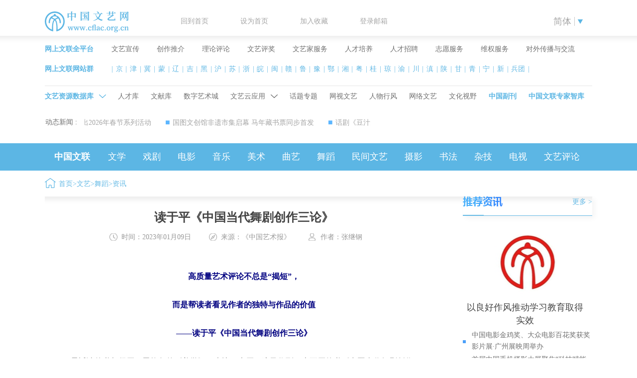

--- FILE ---
content_type: text/html
request_url: http://www.cflac.org.cn/ys/wswd/wdzx/202301/t20230111_1269834.html
body_size: 74393
content:
<!DOCTYPE html>
<html>
  <head>
    <meta charset="utf-8" />
    <title>中国文艺网_读于平《中国当代舞剧创作三论》</title>
    <link rel="stylesheet" type="text/css" href="//cflac.org.cn/NewPage/css/base.css" />
    <link rel="stylesheet" type="text/css" href="//cflac.org.cn/NewPage/css/idangerous.swiper.css" />
    <link rel="stylesheet" type="text/css" href="//cflac.org.cn/NewPage/css/idangerous.swiper.3dflow.css" />
    <link rel="stylesheet" type="text/css" href="//cflac.org.cn/NewPage/css/article-detail.css" />
    <link rel="stylesheet" type="text/css" href="//cflac.org.cn/NewPage/css/index.css" />
  </head>

<style type="text/css">
.TRS_Editor div{margin-top:0px !important;}
.article_detail_cont p img{width:auto;}
.article_detail_cont div{font-size:16px !important; color:#666666;}
.article_detail_cont div p{font-size:16px !important; color:#666666;}
.article_detail_cont div p b{font-size:16px !important; /*color:#666666;*/}
.article_detail_cont div p strong{font-size:16px !important;}
.TRS_Editor DIV b{font-size:16px !important;}
.TRS_Editor .TRS_PreAppend .cflacvideo｛width:60% !important; margin:0 auto !important;｝
.TRS_Editor .TRS_PreAppend .videoscript｛width:60% !important; margin:0 auto !important;｝
</style>
  <body>
  <img src="../../../../images/logojpg111.jpg" width="0" height="0" />
<div class="header">
			<div class="header-top">
				<div class="wrap">
					<h1 class="logo fl">
						<a href="http://www.cflac.org.cn/">
						 <img src="//cflac.org.cn/NewPage/images/LOGO.png" />
						</a>
					</h1>
					<div class="toplinks fl">
						<a href="http://www.cflac.org.cn" class="linkhover">回到首页</a>
						<a href="javascript:;" class="linkhover">设为首页</a>
						<a href="javascript:;" class="linkhover">加入收藏</a>
						<a target="_blank" href="http://mail.cflac.net/" class="linkhover">登录邮箱</a>
					</div>
					<div class="textchange fr">
						<span>简体</span>
						<div class="textchangeb">
							<ul>
								<li>
									<a href="http://www.cflac.org.cn/">简体</a>
								</li>
								<li>
									<a href="javascript:;">繁体</a>
								</li>
								<li>
									<a target="_blank" href="http://e.cflac.org.cn/">English</a>
								</li>
							</ul>
						</div>
					</div>
				</div>
			</div>
			<div class="headertop-nav">
				<div class="wrap">
					<dl class="headertop-navtop clearfix">
						<dt class="title">
                        <a>网上文联全平台</a>
                        </dt>
						
						<dd style="margin-right: 35px;">						
							<a target="_blank" href="http://www.cflac.org.cn/wswlgzpt/wyxcpt/" class="linkhover">文艺宣传</a>
						</dd>
						
						<dd style="margin-right: 35px;">						
							<a target="_blank" href="http://ku.artnchina.com/w-wenlian/opusHomepage.html" class="linkhover">创作推介</a>
						</dd>
						
						<dd style="margin-right: 35px;">						
							<a target="_blank" href="http://www.zgwypl.com/" class="linkhover">理论评论</a>
						</dd>
						
						<dd style="margin-right: 35px;">						
							<a target="_blank" href="http://www.cflac.org.cn/wypj/" class="linkhover">文艺评奖</a>
						</dd>
						
						<dd style="margin-right: 35px;">						
							<a target="_blank" href="http://zhuanti.artnchina.com/wlzl/index.html" class="linkhover">文艺家服务</a>
						</dd>
						
						<dd style="margin-right: 35px;">						
							<a target="_blank" href="http://www.alac.org.cn/" class="linkhover">人才培养</a>
						</dd>
						
						<dd style="margin-right: 35px;">						
							<a target="_blank" href="http://zp.cflac.org.cn/" class="linkhover">人才招聘</a>
						</dd>
						
						<dd style="margin-right: 35px;">						
							<a target="_blank" href="http://www.wyzyz.org/" class="linkhover">志愿服务</a>
						</dd>
						
						<dd style="margin-right: 35px;">						
							<a target="_blank" href="http://www.cflac.org.cn/qbcbglpt/" class="linkhover">维权服务</a>
						</dd>
						
						
						<dd class="mr0 linkhover">
							<a target="_blank" href="http://e.cflac.org.cn/" href="">对外传播与交流</a>
						</dd>
						
					</dl>
					<dl class="headertop-navcenter clearfix">
						<dt class="title">
                        <a>网上文联网站群</a>
                        </dt>
						<dd>
						
							<span>|</span>
							<a target="_blank" style="margin:0 1.7px;" href="http://www.bjwl.org.cn/">京</a>
							
							<span>|</span>
							<a target="_blank" style="margin:0 1.7px;" href="http://www.tjswl.cn/">津</a>
							
							<span>|</span>
							<a target="_blank" style="margin:0 1.7px;" href="http://www.hbswl.org.cn/">冀</a>
							
							<span>|</span>
							<a target="_blank" style="margin:0 1.7px;" href="https://www.imflac.org.cn/">蒙</a>
							
							<span>|</span>
							<a target="_blank" style="margin:0 1.7px;" href="http://www.lnwyw.org.cn/">辽</a>
							
							<span>|</span>
							<a target="_blank" style="margin:0 1.7px;" href="http://www.jlpflac.org.cn/">吉</a>
							
							<span>|</span>
							<a target="_blank" style="margin:0 1.7px;" href="http://hljswl.org.cn/?index=cca24a8f9a17149c1f520a85d7055e1cd2702fa9">黑</a>
							
							<span>|</span>
							<a target="_blank" style="margin:0 1.7px;" href="http://www.shwenyi.com.cn/">沪</a>
							
							<span>|</span>
							<a target="_blank" style="margin:0 1.7px;" href="http://www.jswyw.com/">苏</a>
							
							<span>|</span>
							<a target="_blank" style="margin:0 1.7px;" href="https://www.zjwenyi.cn/">浙</a>
							
							<span>|</span>
							<a target="_blank" style="margin:0 1.7px;" href="http://www.ahwl.org.cn/index/">皖</a>
							
							<span>|</span>
							<a target="_blank" style="margin:0 1.7px;" href="http://www.fjwyw.com/">闽</a>
							
							<span>|</span>
							<a target="_blank" style="margin:0 1.7px;" href="http://www.jxflac.com/">赣</a>
							
							<span>|</span>
							<a target="_blank" style="margin:0 1.7px;" href="http://www.sdwenlian.com/">鲁</a>
							
							<span>|</span>
							<a target="_blank" style="margin:0 1.7px;" href="http://www.hnwy.org.cn/">豫</a>
							
							<span>|</span>
							<a target="_blank" style="margin:0 1.7px;" href="https://www.hbwy.org.cn/">鄂</a>
							
							<span>|</span>
							<a target="_blank" style="margin:0 1.7px;" href="http://www.hnswl.cn/">湘</a>
							
							<span>|</span>
							<a target="_blank" style="margin:0 1.7px;" href="http://www.gdwyw.cn/gdwywportal/index.aspx">粤</a>
							
							<span>|</span>
							<a target="_blank" style="margin:0 1.7px;" href="http://www.gxwenlian.com/">桂</a>
							
							<span>|</span>
							<a target="_blank" style="margin:0 1.7px;" href="http://www.hnwenyi.net/">琼</a>
							
							<span>|</span>
							<a target="_blank" style="margin:0 1.7px;" href="http://www.cqwl.org/">渝</a>
							
							<span>|</span>
							<a target="_blank" style="margin:0 1.7px;" href="http://www.artsc.gov.cn/">川</a>
							
							<span>|</span>
							<a target="_blank" style="margin:0 1.7px;" href="http://www.ynwy.org.cn">滇</a>
							
							<span>|</span>
							<a target="_blank" style="margin:0 1.7px;" href="http://sxwl.cnwest.com/">陕</a>
							
							<span>|</span>
							<a target="_blank" style="margin:0 1.7px;" href="http://www.gsarts.org.cn/">甘</a>
							
							<span>|</span>
							<a target="_blank" style="margin:0 1.7px;" href="http://www.qhwyw.org.cn">青</a>
							
							<span>|</span>
							<a target="_blank" style="margin:0 1.7px;" href="http://www.nxwl.org.cn/">宁</a>
							
							<span>|</span>
							<a target="_blank" style="margin:0 1.7px;" href="http://www.xinjiangwenyi.cn/">新</a>
							
							<span>|</span>
							<a target="_blank" style="margin:0 1.7px;" href="http://xjbtwl.huyangnet.cn/">兵团</a>
														
							<span>|</span>
						</dd>
					</dl>

					<dl class="headertop-navbottom clearfix">

						<dd class="toggle toggle1" style="margin-right: 24px;">
							<a>文艺资源数据库 </a>
							<div class="toggleb">
								<a target="_blank" href="http://ku.artnchina.com/w-wenlian/artistHomepage.html">人才库</a>
								<a target="_blank" href="http://ku.artnchina.com/w-wenlian/organizationHomepage.html">机构库</a>
								<a target="_blank" href="http://ku.artnchina.com/w-wenlian/opusHomepage.html">作品库</a>
								<a target="_blank" href="http://ku.artnchina.com/w-wenlian/awardHome.html">奖节库</a>
								<a target="_blank" href="http://ku.artnchina.com/w-wenlian/periodical.html">典籍库</a>
								<a target="_blank" href="http://ku.artnchina.com/w-wenlian/activityHomepage.html">活动库</a>
								<a target="_blank" href="http://ku.artnchina.com/w-wenlian/newsHomepage.html">资讯库</a>
								<a target="_blank" href="http://ku.artnchina.com/page/specialTopicResource/specialTopicResourceHomepage.html">专题库</a>

							</div>
						</dd>
						<dd style="margin-right: 24px;">
							<a target="_blank" href="http://ku.artnchina.com/w-wenlian/artistHomepage.html" class="linkhover">人才库</a>
						</dd>
						<dd style="margin-right: 24px;">
							<a target="_blank" href="http://archive.artnchina.com/Kns55/" class="linkhover">文献库</a>
						</dd>
						<dd style="margin-right: 24px;">
							<a target="_blank" href="http://vr.artnchina.com/" class="linkhover">数字艺术城</a>
						</dd>
						<dd class="toggle toggle2" style="margin-right: 24px;">
							<a>文艺云应用</a>
							<div class="toggleb">
								<a target="_blank" href="http://wenyiyun.artnchina.com/">立即登录</a>
								<a target="_blank" href="http://wenyiyun.artnchina.com/odata/">APP下载</a>
                                                                <a target="_blank" href="http://www.artnchina.com/w-wenlian/witart.html">智慧文艺</a>
							</div>
						</dd>

						<dd style="margin-right: 24px;">
							<a href="../../../../ht/" class="linkhover">话题专题</a>
						</dd>
						<dd style="margin-right: 24px;">
							<a href="../../../../wyds/" class="linkhover">网视文艺</a>
						</dd>
						<dd style="margin-right: 24px;">
							<a href="../../../../wenyirenwu/" class="linkhover">人物行风</a>
						</dd>
						<dd style="margin-right: 24px;">
							<a href="../../../../wlwy/" class="linkhover">网络文艺</a>
						</dd>
						<dd style="margin-right: 24px;">
							<a href="../../../../whsy/" class="linkhover">文化视野</a>
						</dd>
						<dd class="bottomlast" style="margin-right: 24px;">
							<a href="../../../../zgfk/" class="linkhover">中国副刊</a>
						</dd>
						<dd class="mr0 bottomlast">
							<a target="_blank" href="http://www.cflac.org.cn/wywzt/2023/zgwlsbtyply/">中国文联专家智库</a>
						</dd>
					</dl>
				</div>
			</div>
			<div class="wrap">

				<div class=" headernews clearfix ">
					<!--<div class="search fr">
						<img src="//cflac.org.cn/NewPage/images/search.png" />

						
                  <form target="_blank" action="/was5/web/search" method="post"  accept-charset="UTF-8" onsubmit="return guanjianzi();"	>
		  <input name="gjz" type="text" id="s" value class="h_text" style="color:#333;float:left;" />
		  <input type="hidden" name="searchword" id="sw2" />
		  <input type="hidden" id="channelid" name="channelid" value="244547" />
		  <input type="hidden" name="orderby" value />
		  <input type="hidden" name="perpage" value="10" />
		  <input type="hidden" name="preKeyword" value />
		<input name type="submit" value="搜 索" class="h_btn" style="float:left;color:#fff;font-weight:bold;width:70px;padding-left:0px" />
	
			</form>	
				</div>-->


<!--201712112添加iframe-->

<iframe style="margin-left:-74px;" src="/xw/dtxwiframe/" width="760px" marginwidth="0" height="38" marginheight="0" align="top" scrolling="no" frameborder="0"></iframe>


				</div>
			</div>
 <script>

 function guanjianzi(){


    document.charset='UTF-8';
    var docFormId;
	
			
    var gjz=document.getElementsByName("gjz")[0].value;
    if(gjz.replace(/ */g,"").length==0){
	alert("请输入关键字");
	return false;

    }
/*
    if(document.getElementById("h_xuan_0").checked == true){
      document.getElementById("channelid").value="294272";
	document.getElementById("sw2").value=gjz;
      return true;
    }
	else if(document.getElementById("h_xuan_1").checked == true){
		document.getElementById("channelid").value="256857";
	document.getElementById("sw2").value=gjz;
        return true;
	}
	else if(document.getElementById("h_xuan_2").checked == true){
		document.getElementById("channelid").value="247496";
	    document.getElementById("sw2").value=gjz;
        return true;
	}
	else{
	document.getElementById("channelid").value="281746";
	document.getElementById("sw2").value=gjz;
	//alert(gjz);
	}*/
else{
	document.getElementById("channelid").value="244547";

         gjz= gjz.replace(/(　)/g," ");
         gjz= gjz.replace(/(^\s*)|(\s*$)/g, ""); 
         gjz= gjz.replace(/\s+/g,"*");  


	document.getElementById("sw2").value=gjz;
	//alert(gjz);
	return true;
	
  }
  }

</script>
        <div class="nav">
				<ul class="wrap clearfix">
					<li class="last">
						<a target="_blank" href="http://www.cflac.org.cn/zgwl/">中国文联</a>
					</li>
					<li>
						<a target="_blank" href="http://www.cflac.org.cn/ys/wx/">文学</a>
					</li>
					<li>
						<a target="_blank" href="http://www.cflac.org.cn/ys/ysxj/">戏剧</a>
					</li>
					<li>
						<a target="_blank" href="http://www.cflac.org.cn/ys/dy/">电影</a>
					</li>
					<li>
						<a target="_blank" href="http://www.cflac.org.cn/ys/ysyy/">音乐</a>
					</li>
					<li>
						<a target="_blank" href="http://www.cflac.org.cn/ys/ms/">美术</a>
					</li>
					<li>
						<a target="_blank" href="http://www.cflac.org.cn/ys/qy/">曲艺 </a>
					</li>
					<li>
						<a target="_blank" href="http://www.cflac.org.cn/ys/wswd/">舞蹈 </a>
					</li>
					<li>
						<a target="_blank" href="http://www.cflac.org.cn/ys/mjqy/">民间文艺 </a>
					</li>
					<li>
						<a target="_blank" href="http://www.cflac.org.cn/ys/sy/">摄影 </a>
					</li>
					<li>
						<a target="_blank" href="http://www.cflac.org.cn/ys/sf/">书法 </a>
					</li>
					<li>
						<a target="_blank" href="http://www.cflac.org.cn/ys/yszj/">杂技 </a>
					</li>
					<li>
						<a target="_blank" href="http://www.cflac.org.cn/ys/ysds/">电视 </a>
					</li>
					<li>
						<a target="_blank" href="http://www.cflac.org.cn/pl/" class="m0">文艺评论 </a>
					</li>
				</ul>
			</div>
		</div>

      <div class="wrap">
                         <div class=" crumb">
      <a href="../../../../" target="_blank" title="首页" class="CurrChnlCls">首页</a>><a href="../../../" target="_blank" title="文艺" class="CurrChnlCls">文艺</a>><a href="../../" target="_blank" title="舞蹈" class="CurrChnlCls">舞蹈</a>><a href="../" target="_blank" title="资讯" class="CurrChnlCls">资讯</a>
      </div>
      
    <div class="cm_article">
      <div class="w1100">
        <div class="cm_video_content clearfix">
          <div class="cm_article_left cm-fl">
            <div class="article_detail">
              <h2 class="detailtitle">读于平《中国当代舞剧创作三论》</h2>
              <div class="clearfix detailmes ">
                <span class="data">时间：2023年01月09日</span>
                <span class="come">来源：《中国艺术报》</span>
                <span class="author">作者：张继钢</span>


<!--<div class="bshare-custom" style="float:left;"><div class="bsPromo bsPromo2"></div><a title="分享到微信" class="bshare-weixin"></a><a title="分享到新浪微博" class="bshare-sinaminiblog"></a><a title="分享到腾讯微博" class="bshare-qqmb"></a><a title="更多平台" class="bshare-more bshare-more-icon more-style-addthis"></a><span class="BSHARE_COUNT bshare-share-count" style="padding-left:0px;">0</span></div><script src="http://static.bshare.cn/b/buttonLite.js#style=-1&amp;uuid=&amp;pophcol=1&amp;lang=zh" type="text/javascript" charset="utf-8"></script><script src="http://static.bshare.cn/b/bshareC0.js" type="text/javascript" charset="utf-8"></script>-->

              </div>
              <div class="article_detail_cont" style="padding-top:50px; font-size:16px !important;">
              <style type="text/css">.TRS_Editor P{margin-top:0;margin-bottom:1em;line-height:2.6;font-family:Microsoft YaHei;font-size:12pt;}.TRS_Editor DIV{margin-top:0;margin-bottom:1em;line-height:2.6;font-family:Microsoft YaHei;font-size:12pt;}.TRS_Editor TD{margin-top:0;margin-bottom:1em;line-height:2.6;font-family:Microsoft YaHei;font-size:12pt;}.TRS_Editor TH{margin-top:0;margin-bottom:1em;line-height:2.6;font-family:Microsoft YaHei;font-size:12pt;}.TRS_Editor SPAN{margin-top:0;margin-bottom:1em;line-height:2.6;font-family:Microsoft YaHei;font-size:12pt;}.TRS_Editor FONT{margin-top:0;margin-bottom:1em;line-height:2.6;font-family:Microsoft YaHei;font-size:12pt;}.TRS_Editor UL{margin-top:0;margin-bottom:1em;line-height:2.6;font-family:Microsoft YaHei;font-size:12pt;}.TRS_Editor LI{margin-top:0;margin-bottom:1em;line-height:2.6;font-family:Microsoft YaHei;font-size:12pt;}.TRS_Editor A{margin-top:0;margin-bottom:1em;line-height:2.6;font-family:Microsoft YaHei;font-size:12pt;}</style><div class=TRS_Editor><style type="text/css">

.TRS_Editor P{margin-top:0;margin-bottom:1em;line-height:2.6;font-family:Microsoft YaHei;font-size:12pt;}.TRS_Editor DIV{margin-top:0;margin-bottom:1em;line-height:2.6;font-family:Microsoft YaHei;font-size:12pt;}.TRS_Editor TD{margin-top:0;margin-bottom:1em;line-height:2.6;font-family:Microsoft YaHei;font-size:12pt;}.TRS_Editor TH{margin-top:0;margin-bottom:1em;line-height:2.6;font-family:Microsoft YaHei;font-size:12pt;}.TRS_Editor SPAN{margin-top:0;margin-bottom:1em;line-height:2.6;font-family:Microsoft YaHei;font-size:12pt;}.TRS_Editor FONT{margin-top:0;margin-bottom:1em;line-height:2.6;font-family:Microsoft YaHei;font-size:12pt;}.TRS_Editor UL{margin-top:0;margin-bottom:1em;line-height:2.6;font-family:Microsoft YaHei;font-size:12pt;}.TRS_Editor LI{margin-top:0;margin-bottom:1em;line-height:2.6;font-family:Microsoft YaHei;font-size:12pt;}.TRS_Editor A{margin-top:0;margin-bottom:1em;line-height:2.6;font-family:Microsoft YaHei;font-size:12pt;}</style>
<p align="center"><strong><font color="#000080">高质量艺术评论不总是“揭短”，</font></strong></p>
<p align="center"><strong><font color="#000080">而是帮读者看见作者的独特与作品的价值</font></strong></p>
<p align="center"><strong><font color="#000080">——读于平《中国当代舞剧创作三论》</font></strong></p>
<p>　　最近读的书都很厚，黑格尔的《美学》一本比一本厚，这又收到一本更厚的书《中国当代舞剧创作三论》，所以，不得不借助台式书架了，谁曾想这本书比书架底托还厚……</p>
<p>　　我一口气读完了“第一单元从《野斑马》到《千手观音》——张继钢大型舞剧创作述评”，跟着文字从旁观的角度看了一遍张继钢36年的创作旅程，过得真快，我们上世纪50至60年代出生的这一代人已进入老年，许多人再过几年就要70岁了……</p>
<p>　　我们这一代人的成长经历基本差不多，我是1971年小学毕业后就到山西省歌舞剧团工作了，由于过去在红小兵宣传队养成的习惯，对诗歌、散文和舞蹈等各类创作一直都有着浓厚的兴趣。我在舞蹈创作上的处女作是1976年与他人合作的双人舞《新猪倌》，那时我只有17岁，从那以后我的创作始终没有间断过。创作于我是主动行为，而不是年龄大了跳不动舞蹈以后的被动选择。“作品”质量不高，但数量颇丰：有2部短篇小说、3部电影剧本、上百首诗歌、十几篇散文、3部小舞剧和50多部舞蹈。然而真正使我崭露头角的，是1979年我与王秀芳老师合作的小舞剧《枫》。而后是1986年与王秀芳、向阳合作的双人舞《元宵夜》，再往后就是1987年的民歌舞蹈《黄河儿女情》了。</p>
<p>　　总的看，我们这一代受益于三个方面：走上了艺术的道路；沐浴着老一辈艺术家的灿烂阳光；赶上了1978年开始的改革开放。</p>
<p>　　我们的青少年时代，无忧无虑地被“散养”着，成天跟着“疯子”扬土，围着老师们活蹦乱跳开心至极！但我最留恋的是上世纪70至80年代度过的美好时光，我至今依然认为那一截特殊的岁月是我们这一代人的艺术摇篮！生活贫瘠但精神富足，无忧无虑地栖居在诗意的大地上！</p>
<p>　　由于精神气候使然，每一代都有属于自己的价值观和风采，我们的前辈，以吴晓邦先生、戴爱莲先生和贾作光先生为代表，他们从艺、做人基本上都是革命的浪漫主义风格，说他们是新中国舞蹈的先驱和奠基人当之无愧！</p>
<p>　　那一辈老艺术家“民风”淳朴，是时代中的一个整体，共同守望着他们的精神家园。谁都想跳舞，一说就要动；谁都会跳舞，浑身都在舞。同时他们又是一个个鲜活的个体，可以为一点小事吵个没完，性格简简单单，舞蹈明明亮亮，做事一丝不苟，跳起舞来舒舒展展，尤其那眉眉眼眼甚是好看！即便没有音乐和服装，光听嘴里哼唱的节奏和身上舞弄的韵律就能知道他们是哪个民族。《牧马舞》《马刀舞》《丰收歌》《洗衣歌》 ……无论怎么看都是一个和谐而完整的舞蹈时代！总体上也是一个“跳舞”的时代。他们热情善良、性格单纯、痴迷舞蹈、艺术明朗，可谓风光无限啊！整体上看那一代人，他们不是里程碑，而是巍峨耸立的纪念碑！</p>
<p>　　我们这一代是他们“带大的”，基本上属于理想主义，接过红旗跟着他们唱“东方红”，刻苦练功认真效仿学“样板戏”，解放思想更新观念跳“迪斯科”，标新立异别开生面演“信天游”。在我们身上依稀可见老一辈艺术家们的遗风，作品中具有稳定的心灵归属感，在舞蹈图谱中不至于迷乱到识别不出自己是谁。执着、无畏、敏感、严谨，是这一代人的品性。这一代演员、编导、理论、教员创作热情空前高涨，形成了一股无可阻挡的洪流，总体上看是一个“创作”的时代。这一代是具有世界眼光的艺术家们，与其他领域的艺术家们比肩成林毫不逊色！</p>
<p>　　如今，舞蹈在中国大地上方兴未艾，成千上万的舞者在当今世界也绝对是一道风景。写到这里，我实在忍不住要把丹纳在《艺术哲学》的一段话抄录在这里：“他（指古希腊人）在我们之前，我们跟在他的后面。他的文明没有建筑在我们的文明之上，而是我们的文明建筑在他的和别的几种文明之上。他住在底层，我们住在三楼或四楼。由此产生无数重要的后果，一个人住在地面上，所有的门户直接开向田野，另外一个人在一所现代的高楼上关在一些狭小的笼子里；差别之大莫过于这样两种生活了。这个对比可以用两句话说明：他们的生活和他们的精神境界是简单的，我们的生活和精神境界是复杂的。因此他们的艺术比我们的素朴；他们对于人的心灵与肉体所报的观念，给他们的作品提供材料……”</p>
<p>　　虽然书里没有提到我任总导演的大型文艺晚会《为了正义与和平》，但我不会忘记，那个晚会名称是于平起的，纪念中国人民抗日战争暨世界反法西斯战争胜利60周年大型文艺晚会，这个剧名无论怎么掂量都是唯一的！</p>
<p>　　《中国当代舞剧创作三论》视野宏大、气度伟岸、纵横交错、布局广阔。对每位具有代表性的创作者从人到作品分析评价都拿捏恰当。于平执着的治学精神和勤思善辩的理论修养令人钦佩。无论是在任何工作岗位，于平始终致力于中国舞剧这方沃土，默默耕耘、深情写作，没有夸夸其谈的概念狂欢，没有千篇一律的空洞赞美。让跨越两个世纪纷繁复杂的现当代中国舞剧，有了端庄的“理论归位”，给卓有成就的舞蹈先驱者、扛鼎者与后来者以时代尊严。</p>
<p>　　许多年来，我隐隐约约觉得中国舞剧少了一个重要环节，其实这一环节是跨越不过去的，是需要补课的，那就是古典舞剧的创作。现在的很多舞剧之所以圈子很热、观众很冷就是“缺课”造成的。在这方面，把眼光放远一点问题会看得更清楚些，时间能解决一切问题，艺术作品包括舞剧作品归根结底还是要经得起时间的检验。</p>
<p>　　与于平相处几十年，“人之相识，贵在相知，人之相知，贵在知心”。于平的文章于我就像镜子，尽管语言委婉，我也能从中读出自己的不足。当然，于我来说，来自于平的赞美更是极其宝贵的，那是因为他的见地与众不同且言之有理！我觉得高质量的艺术评论不总是“揭短”，而是帮助人们看见作者的独特与作品的价值。</p></div>
              </div>
              <!-- 20171203 start 新添加 “编辑” -->
              <div class="art_edit">（编辑：张金菊）</div>
              <!-- 20171203 end -->
            </div>
          </div>



          <div class="cm_video_right cm-fr">
            <div class="section nobg" style="margin-top:0px;">
              <div class="title">
                <a class="fl">
<img src="../../../../images/boimgt1.png" /></a>
                <a target="_blank" class="more fr" href="../../../../wlyw/">更多 ></a>
                <span class="line"></span>
              </div>
            </div>
            <div class="imgheader">


              <a target="_blank" href="../../../../wlyw/202504/t20250404_1341886.html" class="thumb">
                <img src="../../../../wlyw/202504/W020250404418263309226.jpg" alt="微信图片_20250404113650.jpg"/> 
              </a>
              <div class="imgheader-title">
                          <a href="../../../../wlyw/202504/t20250404_1341886.html">以良好作风推动学习教育取得实效</a>
              </div>
  
            </div>
            <div class="artlist">
              <ul>

                <li><a href="../../../../wlyw/202504/t20250404_1341887.html">中国电影金鸡奖、大众电影百花奖获奖影片展·广州展映周举办</a></li>
  
                <li><a href="../../../../wlyw/202504/t20250404_1341888.html">首届中国手机摄影大展聚焦“科技赋能艺术”</a></li>
  
                <li><a href="../../../../wlyw/202504/t20250403_1341734.html">高标准高质量开展学习教育</a></li>
  
                <li><a href="../../../../wlyw/202504/t20250402_1341655.html">全国摄影工作会议在四川召开</a></li>
  
                <li><a href="../../../../wlyw/202504/t20250402_1341654.html">中国民协2025年工作会议在贵州召开</a></li>
  
                <li><a href="../../../../wlyw/202503/t20250331_1341497.html">中央美术学院美术馆学术季在京启幕</a></li>
  
                <li><a href="../../../../wlyw/202503/t20250331_1341496.html">中国文联2025年文艺名家宣讲活动走进湖南湘潭</a></li>
  
                
              </ul>
            </div>
            <div class="cm-zgwl">
              <div class="cm-zgwl-title">
              <a target="_blank" href="../../../../zgwl/" class="">中国文联</a>
              <div class="mapshow">网上文联网 站 群</div>
              </div>
              <div class="cm-zgwl-cont1">
                <span><a href="../../../../zgwl/wljj/201111/t20111103_16521.html" target="_blank" class="linkhover">简介</a></span>
              <span>|</span>
              <span><a href="../../../../zgwl/wlzc/201111/t20111112_22569.html" target="_blank" class="linkhover">章程</a></span>
              <span>|</span>
              <span><a target="_blank" href="../../../../zgwl/wlld/" target="new" class="linkhover">文联领导</a></span>
              <span>|</span>
              <span><a href="http://www.artnchina.com/w-wenlian/witartAssociations.html" target="_blank" class="linkhover">团体会员</a></span>
              </div>
              <div class="cm-zgwl-cont2">
                <a target="_blank" href="../../../../zgwl/wlgg/">公示通知</a>
              </div>
              <div class="cm-zgwl-cont3">
                <ul>

                  <li>
                    <a href="../../../../zgwl/wlgg/202502/t20250225_1339305.html" target="_blank" class="linkhover"> 2025年中国文联理论研究部级课题申报指南</a>
                  </li>

                  <li>
                    <a href="../../../../zgwl/wlgg/202502/t20250221_1339189.html" target="_blank" class="linkhover"> 中国文联2025年度考试录用机关工作人员递补面试人选</a>
                  </li>

                  <li>
                    <a href="../../../../zgwl/wlgg/202502/t20250208_1338471.html" target="_blank" class="linkhover"> 中国文联2025年度录用机关工作人员面试公告</a>
                  </li>

                  <li>
                    <a href="../../../../zgwl/wlgg/202501/t20250106_1336843.html" target="_blank" class="linkhover"> 中国文联所属单位2025年度公开招聘工作人员公告</a>
                  </li>

                  <li>
                    <a href="../../../../zgwl/wlgg/202407/t20240712_1324601.html" target="_blank" class="linkhover"> 中国文联2024年重点创作目录项目公示</a>
                  </li>

                </ul>
              </div>
            </div>
            <div class="cm-zhsjk">
              <h3><a target="_blank" href="http://ku.artnchina.com/homePage.html" class="">中华文艺资源数据库</a></h3>
              <div class="vipsearch">
                <img src="../../../../images/search.png" class="searchbtn" />
                <input type="text" name="" id="" onblur="if(this.value==''){this.value='资源数据库搜索';}" onfocus="if(this.value=='资源数据库搜索'){this.value='';}" value="资源数据库搜索" />
              </div>
              <div class="cm-cm-zhsjk-li">
                <ul class="clearfix">
                                                                <li>
                  <a href="http://ku.artnchina.com/w-wenlian/artistHomepage.html" target="_blank" class="linkhover">人才库</a>
                </li>
                <li>
                  <a href="http://ku.artnchina.com/w-wenlian/organizationHomepage.html" target="_blank" class="linkhover">机构库</a>
                </li>
                <li>
                  <a href="http://ku.artnchina.com/w-wenlian/opusHomepage.html" target="_blank" class="linkhover">作品库</a>
                </li>
                <li>
                  <a href="http://ku.artnchina.com/w-wenlian/awardHome.html" target="_blank" class="linkhover">奖节库</a>
                </li>
                <li>
                  <a href="http://ku.artnchina.com/w-wenlian/periodical.html" target="_blank" class="linkhover">典籍库</a>
                </li>
                <li>
                  <a href="http://ku.artnchina.com/w-wenlian/activityHomepage.html" target="_blank" class="linkhover">活动库</a>
                </li>
                <li>
                  <a href="http://ku.artnchina.com/w-wenlian/newsHomepage.html" target="_blank" class="linkhover">资讯库</a>
                </li>
                <li>
            <a href="http://ku.artnchina.com/page/specialTopicResource/specialTopicResourceHomepage.html" target="_blank" class="linkhover">专题库</a>
              </li>
                </ul>
              </div>
            </div>
            <div class="section">
              <div class="sectiontitle bgblue">
                <a href="http://3d.artnchina.com/ids/login" target="_blank">艺术家数字艺术馆</a>
              </div>
              <div class="sectioncanvas">
                <canvas width="260" height="160" id="myCanvas"></canvas>
                <div id="tags">
              
        <a target="_blank" href="http://rencai.artnchina.com/w-wenlian/artist/artistMainpage.html?id=9FBC339671DC49859617F5B8FB84B315">吴为山</a>

        <a target="_blank" href="http://rencai.artnchina.com/w-wenlian/artist/artistMainpage.html?id=AB89B404C37F4C7FB0F18D3C49D04A02">叶小钢</a>

        <a target="_blank" href="http://rencai.artnchina.com/w-wenlian/artist/artistMainpage.html?id=B1DE51093A554E9F9189809677E01D78">范迪安</a>

        <a target="_blank" href="http://rencai.artnchina.com/w-wenlian/artist/artistMainpage.html?id=309C1A13A364479DA5DC54DA12291FC8">陈道明</a>

        <a target="_blank" href="http://rencai.artnchina.com/w-wenlian/artist/artistMainpage.html?id=81c9bf93ab9d444f8b07112109fbe08b">潘虹</a>

        <a target="_blank" href="http://rencai.artnchina.com/page/artist/artistIntro.html?id=F0E79ED0F491409B92A9395B312727E6">潘鲁生</a>

        <a target="_blank" href="http://rencai.artnchina.com/page/artist/artistIntro.html?id=97BDE04A153D4BB38BC52934C067DD17">奚美娟</a>

        <a target="_blank" href="http://rencai.artnchina.com/page/artist/artistIntro.html?id=5DD437B2A1D2409FAE482368F793B47B">冯远</a>

        <a target="_blank" href="http://rencai.artnchina.com/page/artist/artistIntro.html?id=9D559BE5332C47DB8607D93DB5E6CC86">边发吉</a>

        <a target="_blank" href="http://ku.artnchina.com/page/artist/artistIntro.html?id=5ECD55DA72E94919AD33ED4F8F558F3B">冯骥才</a>

      </div>
                <!--ie8跑马灯-->
                <div class="ieimg">
                  <div class="ieimgwrap">
<div class="ieimgitem">
                  
                    <a href="http://rencai.artnchina.com/w-wenlian/artist/artistMainpage.html?id=9FBC339671DC49859617F5B8FB84B315" target="_blank">吴为山</a>                 
                    
                    <a href="http://rencai.artnchina.com/w-wenlian/artist/artistMainpage.html?id=AB89B404C37F4C7FB0F18D3C49D04A02" target="_blank">叶小钢</a>                 
                    
                    <a href="http://rencai.artnchina.com/w-wenlian/artist/artistMainpage.html?id=B1DE51093A554E9F9189809677E01D78" target="_blank">范迪安</a>                 
                    
                  </div>
                  <div class="ieimgitem">
                    
                    <a href="http://rencai.artnchina.com/w-wenlian/artist/artistMainpage.html?id=309C1A13A364479DA5DC54DA12291FC8" target="_blank">陈道明</a>                 
                    
                    <a href="http://rencai.artnchina.com/w-wenlian/artist/artistMainpage.html?id=81c9bf93ab9d444f8b07112109fbe08b" target="_blank">潘虹</a>                 
                    
                    <a href="http://rencai.artnchina.com/page/artist/artistIntro.html?id=F0E79ED0F491409B92A9395B312727E6" target="_blank">潘鲁生</a>                 
                    
                  </div>
                  <div class="ieimgitem">
                    
                    <a href="http://rencai.artnchina.com/page/artist/artistIntro.html?id=97BDE04A153D4BB38BC52934C067DD17" target="_blank">奚美娟</a>                 
                    
                    <a href="http://rencai.artnchina.com/page/artist/artistIntro.html?id=5DD437B2A1D2409FAE482368F793B47B" target="_blank">冯远</a>                 
                    
                    <a href="http://rencai.artnchina.com/page/artist/artistIntro.html?id=9D559BE5332C47DB8607D93DB5E6CC86" target="_blank">边发吉</a>                 
                    
                  </div>
                  <div class="ieimgitem">
                    
                    <a href="http://ku.artnchina.com/page/artist/artistIntro.html?id=5ECD55DA72E94919AD33ED4F8F558F3B" target="_blank">冯骥才</a>                 
                    
                    <a href="http://ku.artnchina.com/page/artist/artistIntro.html?id=58EC93280864474999B149E2F9581CC3" target="_blank">关牧村</a>                 
                    
                    <a href="http://ku.artnchina.com/page/artist/artistIntro.html?id=33DCD85676354BB48ADF8854297C9F1F" target="_blank">张海</a>                 
                    
                  </div>
                  <div class="ieimgitem">
                    
                    <a href="http://ku.artnchina.com/page/artist/artistIntro.html?id=AA2F22E27FF240F1A49870A621CC32E3" target="_blank">阎肃</a>                 
                    
                    <a href="http://ku.artnchina.com/page/artist/artistIntro.html?id=8f0edf9f89774ab1b2c4e5e48f82e1fd" target="_blank">李雪健</a>                 
                    
                  </div>  
                  
                  </div>
                </div>
                <!--ie8跑马灯-->
              </div>
            </div>
            <div class="cm-whsy">
              <div class="cm-whsy-title">
                <a href="http://bookstore.artnchina.com/" target="_blank">文化书苑</a>
              </div>
              <div class="cm-whsy-cont">
                <div class="swiper-container swiper-container3">
                  <div class="swiper-wrapper ">



          <div class="swiper-slide">
              <a href="../../../../wenhuasy/202306/t20230625_1282445.html">
              <img class="lazy" src="../../../../wenhuasy/202306/W020230625413110603987.png" />
                      
                        <p>《来来往往60年》</p>
                        
                      </a>

                    </div>
  
          <div class="swiper-slide">
              <a href="../../../../wenhuasy/202306/t20230625_1282444.html">
              <img class="lazy" src="../../../../wenhuasy/202306/W020230625412207010961.png" />
                      
                        <p>《昌宁6995》</p>
                        
                      </a>

                    </div>
  
          <div class="swiper-slide">
              <a href="../../../../wenhuasy/202306/t20230625_1282443.html">
              <img class="lazy" src="../../../../wenhuasy/202306/W020230625411366074769.png" />
                      
                        <p>《接纳》</p>
                        
                      </a>

                    </div>
  
          <div class="swiper-slide">
              <a href="../../../../wenhuasy/202306/t20230625_1282442.html">
              <img class="lazy" src="../../../../wenhuasy/202306/W020230625410652015770.png" />
                      
                        <p>《让未来的你，感谢现在的自己》</p>
                        
                      </a>

                    </div>
  
          <div class="swiper-slide">
              <a href="../../../../wenhuasy/202306/t20230625_1282441.html">
              <img class="lazy" src="../../../../wenhuasy/202306/W020230625409866074548.png" />
                      
                        <p>《我的朋友是怪咖，不许笑》</p>
                        
                      </a>

                    </div>
  
          <div class="swiper-slide">
              <a href="../../../../wenhuasy/202305/t20230523_1280078.html">
              <img class="lazy" src="../../../../wenhuasy/202305/W020230523335342746189.png" />
                      
                        <p>《好歌大家唱-中国音乐家协会合唱联盟精选合唱歌曲集(大众卷）》</p>
                        
                      </a>

                    </div>
  


                    
                  </div>
                </div>
              </div>
              <div class="cm-but">
                <a href="javascript:void(0)" class="cm-prev"><img class="lazy" src="../../../../images/cm-whsy2.png" /></a>
                <a href="javascript:void(0)" class="cm-next"><img class="lazy" src="../../../../images/cm-whsy3.png" /></a>
              </div>
            </div>
            <div class="vipbar">
              <div class="viptile">会员服务</div>
              <div class="vipmain">
                <div class="vipsearch">
                  <img src="../../../../images/search.png" class="searchbtn" />
                  <input type="text" name="" id="" onblur="if(this.value==''){this.value='会员检索';}" onfocus="if(this.value=='会员检索'){this.value='';}" value="会员检索" />
                </div>
                <div class="vipbtns">
                  <a>团体会员登录</a>
                  <a href="http://zulian.artnchina.com/zlhy/userAuthentication/login.html">个人会员登录</a>
                  <a href="http://zhuanti.artnchina.com/hyzj/zyxz/index.html?wlzl">申请入会</a>
                  <a href="../../../../qbcbglpt/">会员维权</a>
                </div>
                <div class="viplinks">
                  <div class="viplinksitem">
                    <span class="dt"><img src="../../../../images/vipicon1.png" /></span> 文艺云App
                    <a href="http://wenyiyun.artnchina.com/odata/" class="linkhover">马上下载</a>
                  </div>
                  <div class="viplinksitem">
                    <span class="dt"><img src="../../../../images/vipicon2.png" /></span> 重大项目公示
                    <a href="" class="linkhover">我要申报</a>
                  </div>
                  <div class="viplinksitem">
                    <span class="dt"><img src="../../../../images/vipicon3.png" /></span>全国文联组联工作服务平台
                    <a href="http://zhuanti.artnchina.com/wlzl/index.html" class="linkhover">进入</a>
                  </div>
                </div>
              </div>
            </div>
            <div class="section mt104">
              <div class="sectiontitle bgblue">
                <a href="http://3d.artnchina.com/ids/login"><img class="lazy" data-original="../../../../NewPage/images/cm-ysc.png" /></a>
              </div>
              <div class="section-img">
                <img class="lazy img160" data-original="../../../../NewPage/images/boximg.png" />
              </div>
              <a class="sectionlink linkhover" href="" class="">
                中华数字美术馆 <img src="../../../../images/arry-r.png" />
              </a>
              <ul class="sectionlist">

                <li>
                  <a href="../../../../szysc/202412/t20241218_1334291.html" class="linkhover"><a href="../../../../szysc/202412/t20241218_1334291.html">“山河万象——薛亮中国画作品展”在中国美术馆开幕</a></a>
                </li>

                <li>
                  <a href="../../../../szysc/202412/t20241218_1334290.html" class="linkhover"><a href="../../../../szysc/202412/t20241218_1334290.html">VR看展丨天鹅腾飞三门峡 仰韶故地金像来</a></a>
                </li>

              
              </ul>
            </div>
            <div class="section mt93">
              <div class="sectiontitle bgblue">
                <a href="http://ku.artnchina.com/page/visualApplication/visualHomepage/visualHomepage.html" target="_blank">可视化应用</a>
              </div>
              <div class="section-img cm-img-bgc">
                <img class="lazy h190" data-original="../../../../NewPage/images/cm-kshyy1.png" />
              </div>

              <a class="sectionlink cm-img-look linkhover" href="http://ku.artnchina.com/page/visualApplication/visualHomepage/visualHomepage.html">
                我要看看 <img src="../../../../images/arry-r.png" />
              </a>
              <ul class="sectionlist">

                <li>
                  <a href="http://fujian.artnchina.com/visual/3D/18365600a1f7fcdfb7d2cfaeb6157d72/" class="linkhover"><a href="http://fujian.artnchina.com/visual/3D/18365600a1f7fcdfb7d2cfaeb6157d72/">袁毅平优秀艺术作品—往事散记</a></a>
                </li>

                <li>
                  <a href="http://fujian.artnchina.com/visual/3D/48f8c04615fdfb04afa3e27b3d96e638/" class="linkhover"><a href="http://fujian.artnchina.com/visual/3D/48f8c04615fdfb04afa3e27b3d96e638/">顾棣从事摄影70周年特别展</a></a>
                </li>

                
              </ul>
            </div>
            <div class="section2 mt130">
              <div class="bgtitle"></div>
              <div class="title">
                <a href="http://fujian.artnchina.com/visual/more/bigtime.html" target="_blank">数字文联史</a>
              </div>
              <div class="section2-main">
                <div class="section-img">
                  <img class="lazy img240" data-original="../../../../NewPage/images/index_23.jpg" />
                </div>
                <div class="h188">
                  <div class="sectiontitle bdc-fff ">文联工作文献平台</div>
                  <div class="sectionbradge">
                  <a href="http://www.artnchina.com:8088/visual/more/bigtime.html" class="linkhover" target="_blank">文艺资料库 </a>
                  <a href="http://www.artnchina.com:8088/visual/more/bigtime.html" class="linkhover" target="_blank">部门工作文献资料 </a>
                  <a href="http://www.artnchina.com:8088/visual/more/bigtime.html" class="linkhover" target="_blank">文献资源列表 </a>
                  </div>
                </div>
              </div>
            </div>

            <div class="cm-wlcm">
              <div class="cm-wlcm-title">
                <a href="../../../../zgwl/cmjq/" target="_blank">
                  <img class="lazy" data-original="../../../../NewPage/images/cm-wlcm1.png" />
                </a>

              </div>
              <div class="cm-wlcm-cont">
                <div class="cm-wlcm-li">
                  <a href="javascript:;" class="current">报纸</a>
                  <a href="javascript:;">杂志</a>
                </div>


<div class="cm-wlcm-content">
              <div class="cm-chuban cmChuban1">
                  <div class="cm-chubanslider">

                    <!-- <ul class="slide">
                                        
                      <li>
                        <a href="http://www.cflac.org.cn/ArtExchange/">
                          <img border=0 height=131 width=90 class="lazy" data-original="../../../../zgwl/zgwlcm/201404/W020171122396884760174.jpg" />
                        </a>
                      </li>
                                            
                      <li>
                        <a href="http://www.ccagov.com.cn/chuanmei/">
                          <img border=0 height=131 width=90 class="lazy" data-original="../../../../zgwl/wycm/201111/W020171122442157600117.jpg" />
                        </a>
                      </li>
                                            
                      <li>
                        <a href="http://www.zgwypl.com/zz/">
                          <img border=0 height=131 width=90 class="lazy" data-original="../../../../zgwl/zgwlcm/201606/W020171122396988049360.jpg" />
                        </a>
                      </li>
                                            
                        </ul> -->

                          <div class="swiper-container swiper-container11">
                      <div class="swiper-wrapper">                      
                      
                        <div href="" class="swiper-slide">
                          <a href="http://www.cflac.org.cn/zgysb/dz/ysb/"><img src="../../../../zgwl/cmbz/201711/W020171123540755891263.jpg" />
                          <p>《中国艺术报》</p>
                          </a>                          
                        </div>
                        
                        <div href="" class="swiper-slide">
                          <a href="http://www.cflac.org.cn/zgysb/dz/szys/history/20141121/"><img src="../../../../zgwl/cmbz/201711/W020171123695094142583.png" />
                          <p>《数字艺术》</p>
                          </a>                          
                        </div>
                        
                        <div href="" class="swiper-slide">
                          <a href="http://www.cflac.org.cn/zgysb/dz/sfxb/history/20131209/"><img src="../../../../zgwl/cmbz/201711/W020171123699800511094.png" />
                          <p>《中国书法学报专刊》</p>
                          </a>                          
                        </div>
                        
                        <div href="" class="swiper-slide">
                          <a href="http://www.cflac.org.cn/zgysb/dz/zgmjwy/history/20160530/"><img src="../../../../zgwl/cmbz/201711/W020171123702064074271.png" />
                          <p>《中国民间文艺专刊》</p>
                          </a>                          
                        </div>
                        
                        <div href="" class="swiper-slide">
                          <a href="http://www.cflac.org.cn/zgysb/dz/zgwd/history/20111216/"><img src="../../../../zgwl/cmbz/201711/W020171123698533474610.png" />
                          <p>《中国舞蹈专刊》</p>
                          </a>                          
                        </div>
                        
                        <div href="" class="swiper-slide">
                          <a href="http://www.cflac.org.cn/zgysb/dz/zggbw/history/20140103/"><img src="../../../../zgwl/cmbz/201711/W020171123701804640849.png" />
                          <p>《中国国标舞专刊》</p>
                          </a>                          
                        </div>
                        
                        <div href="" class="swiper-slide">
                          <a href="../../../../zgwl/cmbz/201711/t20171123_386034.html"><img src="../../../../zgwl/cmbz/201711/W020171123540514404966.jpg" />
                          <p>《中国摄影报》</p>
                          </a>                          
                        </div>
                                                
                      </div>
                    </div>
                  </div>
                </div>

                <div class="cm-chuban cmChuban2">
                  <div class="cm-chubanslider">
                    <div class="swiper-container swiper-container12">

                    <div class="swiper-wrapper">                      
                      
                        <div href="" class="swiper-slide">
                          <a href="http://www.cflac.org.cn/ArtExchange/"><img src="../../../../zgwl/cmzs/201711/W020171123536667120078.jpg" />
                          <p>《艺术交流》</p>
                          </a>                          
                        </div>
                        
                        <div href="" class="swiper-slide">
                          <a href="http://www.ccagov.com.cn/chuanmei/"><img src="../../../../zgwl/wycm/201111/W020171122442157600117.jpg" />
                          <p>《中国书法》</p>
                          </a>                          
                        </div>
                        
                        <div href="" class="swiper-slide">
                          <a href="http://www.bjwl.org.cn/wwwroot/wlw/publish/article/546/922/927/list.shtml"><img src="../../../../zgwl/cmzs/201711/W020171123536972885470.jpg" />
                          <p>《北京纪事》</p>
                          </a>                          
                        </div>
                        
                        <div href="" class="swiper-slide">
                          <a href="http://www.nxwl.org.cn/View/ViewInfo.aspx?id=401"><img src="../../../../zgwl/cmzs/201711/W020171123536970858491.jpg" />
                          <p>《朔方》</p>
                          </a>                          
                        </div>
                        
                        <div href="" class="swiper-slide">
                          <a href="http://www.ynwy.org.cn/bjb/"><img src="../../../../zgwl/cmzs/201711/W020171123536968671250.jpg" />
                          <p>《边疆文学》</p>
                          </a>                          
                        </div>
                        
                        <div href="" class="swiper-slide">
                          <a href="http://bbs.nfzz.net/forum.php"><img src="../../../../zgwl/cmzs/201711/W020171123536966641225.jpg" />
                          <p>《南风》</p>
                          </a>                          
                        </div>
                        
                        <div href="" class="swiper-slide">
                          <a href="http://www.zgwypl.com/zz/"><img src="../../../../zgwl/cmzs/201711/W020171123536666032264.jpg" />
                          <p>《中国文艺评论》</p>
                          </a>                          
                        </div>
                        
                        <div href="" class="swiper-slide">
                          <a href="http://www.sjdy.chinajournal.net.cn/EditorB/WebPublication/index.aspx?mid=sjdy"><img src="../../../../zgwl/wycm/201306/W020171122393809690736.jpg" />
                          <p>《世界电影》</p>
                          </a>                          
                        </div>
                        
                        <div href="" class="swiper-slide">
                          <a href="http://www.chnmusic.org/Magazine/list/20090701174314903970.html"><img src="../../../../zgwl/wycm/201306/W020171122394355840181.jpg" />
                          <p>《人民音乐》</p>
                          </a>                          
                        </div>
                        
                        <div href="" class="swiper-slide">
                          <a href="http://www.pop-photo.com.cn/"><img src="../../../../zgwl/wycm/201306/W020171122443400142666.jpg" />
                          <p>《大众摄影》</p>
                          </a>                          
                        </div>
                                                
                      </div>

                    </div>
                  </div>
                </div>
              </div>
            </div>
          </div>      






                </div>
              </div>
            </div>

          </div>
        </div>
      </div>
    </div>

    <!--footer-->
  
     <div class="footer">
			<div class="footer-top">
				<div class="wrap clearfix">
					<h4 class="title">
					友情链接
				</h4>

					<div class="links clearfix">
						<div class="links-item" data-i="0">
							<div class="linksheader">
								全国文艺家协会网 <img class="linkarray" src="http://www.cflac.org.cn/NewPage/images/linkarray.png" />
								<div class="bar">
								</div>
							</div>
						</div>
						<div class="links-item" data-i="1">
							<div class="linksheader">
								省（市、区）文联网 <img class="linkarray" src="http://www.cflac.org.cn/NewPage/images/linkarray.png" />
							</div>
							<div class="bar">
							</div>

						</div>
						<!--<div class="links-item" data-i="2">
							<div class="linksheader">
								产业行业文联网 <img class="linkarray" src="http://www.cflac.org.cn/NewPage/images/linkarray.png" />
							</div>
							<div class="bar">
							</div>

						</div>-->
						<div class="links-item" data-i="3">
							<div class="linksheader">
								中国文联直属单位网 <img class="linkarray" src="http://www.cflac.org.cn/NewPage/images/linkarray.png" />
							</div>

							<div class="bar">
							</div>

						</div>
						<div class="links-item" data-i="4">
							<div class="linksheader">
								副省级城市文联网<img class="linkarray" src="http://www.cflac.org.cn/NewPage/images/linkarray.png" />
							</div>

							<div class="bar">
							</div>

						</div>
						<div class="links-item " data-i="5">
							<div class="linksheader">
								合作媒体<img class="linkarray" src="http://www.cflac.org.cn/NewPage/images/linkarray.png" />
							</div>
							<div class="bar">
							</div>
						</div>



						<div class="sublinks">
							<div class="links-item-sub">
								<ul class="clearfix">
								
									<li>
										<a target="_blank" href="http://www.chinawriter.com.cn/">中国作家网</a>
									</li>
									
									<li>
										<a target="_blank" href="http://www.chinatheatre.org.cn/">中国剧协网</a>
									</li>
									
									<li>
										<a target="_blank" href="http://www.cfa1949.org.cn/">中国影协网</a>
									</li>
									
									<li>
										<a target="_blank" href="https://chnmusic.org.cn/">中国音协网</a>
									</li>
									
									<li>
										<a target="_blank" href="http://www.caanet.org.cn/">中国美协网</a>
									</li>
									
									<li>
										<a target="_blank" href="https://www.zhongguoquyi.cn/">中国曲协网</a>
									</li>
									
									<li>
										<a target="_blank" href="http://www.cdanet.org/">中国舞协网</a>
									</li>
									
									<li>
										<a target="_blank" href="http://www.cflas.com.cn/">中国民协网</a>
									</li>
									
									<li>
										<a target="_blank" href="http://www.cpanet.org.cn/">中国摄协网</a>
									</li>
									
									<li>
										<a target="_blank" href="http://www.cca1981.org.cn/">中国书协网</a>
									</li>
									
									<li>
										<a target="_blank" href="http://www.21caa.org.cn">中国杂协网</a>
									</li>
									
									<li>
										<a target="_blank" href="http://www.ctaa.org.cn/">中国视协网</a>
									</li>
									
									<li>
										<a target="_blank" href="http://www.zgwypl.com/">中国评协网</a>
									</li>
									
									<li>
										<a target="_blank" href="http://www.wyzyz.org/">中国文艺志愿者协会网</a>
									</li>
																		
								</ul>

								<ul class="clearfix">
								
									<li>
										<a target="_blank" href="http://www.bjwl.org.cn/">北京市文联</a>
									</li>
									
									<li>
										<a target="_blank" href="http://www.tjswl.cn/">天津市文联</a>
									</li>
									
									<li>
										<a target="_blank" href="http://www.hbswl.org.cn/">河北省文联</a>
									</li>
									
									<li>
										<a target="_blank" href="https://www.imflac.org.cn/">内蒙古文联</a>
									</li>
									
									<li>
										<a target="_blank" href="http://www.lnwyw.org.cn/">辽宁省文联</a>
									</li>
									
									<li>
										<a target="_blank" href="http://www.jlpflac.org.cn/">吉林省文联</a>
									</li>
									
									<li>
										<a target="_blank" href="http://hljswl.org.cn/?index=cca24a8f9a17149c1f520a85d7055e1cd2702fa9">黑龙江省文联</a>
									</li>
									
									<li>
										<a target="_blank" href="http://www.shwenyi.com.cn/">上海市文联</a>
									</li>
									
									<li>
										<a target="_blank" href="http://www.jswyw.com/">江苏省文联</a>
									</li>
									
									<li>
										<a target="_blank" href="https://www.zjwenyi.cn/">浙江省文联</a>
									</li>
									
									<li>
										<a target="_blank" href="http://www.ahwl.org.cn/index/">安徽省文联</a>
									</li>
									
									<li>
										<a target="_blank" href="http://www.fjwyw.com/">福建省文联</a>
									</li>
									
									<li>
										<a target="_blank" href="http://www.jxflac.com/">江西省文联</a>
									</li>
									
									<li>
										<a target="_blank" href="http://www.sdwenlian.com/">山东省文联</a>
									</li>
									
									<li>
										<a target="_blank" href="http://www.hnwy.org.cn/">河南省文联</a>
									</li>
									
									<li>
										<a target="_blank" href="https://www.hbwy.org.cn/">湖北省文联</a>
									</li>
									
									<li>
										<a target="_blank" href="http://www.hnswl.cn/">湖南省文联</a>
									</li>
									
									<li>
										<a target="_blank" href="http://www.gdwyw.cn/gdwywportal/index.aspx">广东省文联</a>
									</li>
									
									<li>
										<a target="_blank" href="http://www.gxwenlian.com/">广西文联</a>
									</li>
									
									<li>
										<a target="_blank" href="http://www.hnwenyi.net/">海南省文联</a>
									</li>
									
									<li>
										<a target="_blank" href="http://www.cqwl.org/">重庆市文联</a>
									</li>
									
									<li>
										<a target="_blank" href="http://www.artsc.gov.cn/">四川省文联</a>
									</li>
									
									<li>
										<a target="_blank" href="http://www.ynwy.org.cn">云南省文联</a>
									</li>
									
									<li>
										<a target="_blank" href="http://sxwl.cnwest.com/">陕西省文联</a>
									</li>
									
									<li>
										<a target="_blank" href="http://www.gsarts.org.cn/">甘肃省文联</a>
									</li>
									
									<li>
										<a target="_blank" href="http://www.qhwyw.org.cn">青海省文联</a>
									</li>
									
									<li>
										<a target="_blank" href="http://www.nxwl.org.cn/">宁夏文联</a>
									</li>
									
									<li>
										<a target="_blank" href="http://www.xinjiangwenyi.cn/">新疆文联</a>
									</li>
									
									<li>
										<a target="_blank" href="http://xjbtwl.huyangnet.cn/">新疆生产建设兵团文联</a>
									</li>
									
									<li>
										<a target="_blank" href="http://www.caaccm.org.cn/">中国煤矿文联</a>
									</li>
									
									<li>
										<a target="_blank" href="#">中国石油文联</a>
									</li>
									
									<li>
										<a target="_blank" href="#">中国石化文联</a>
									</li>
																		
								</ul>

								<!--<ul class="clearfix">
								
									<li>
										<a target="_blank" href="http://www.caaccm.org.cn/">中国煤矿文化网</a>
									</li>
									
									<li>
										<a target="_blank" href="javascript:;">中国石油文联网</a>
									</li>
									
									<li>
										<a target="_blank" href="javascript:;">中国石化文联网</a>
									</li>
									
									<li>
										<a target="_blank" href="javascript:;">中国电力文协网</a>
									</li>
									
									<li>
										<a target="_blank" href="#">中国水利文协网</a>
									</li>
									
									<li>
										<a target="_blank" href="javascript:;">中国铁路文联网</a>
									</li>
									
									<li>
										<a target="_blank" href="javascript:;">全国公安文联网</a>
									</li>
									
									<li>
										<a target="_blank" href="javascript:;">中国人民银行文联网</a>
									</li>
									
									<li>
										<a target="_blank" href="javascript:;">中国金融文联网</a>
									</li>
																		
								</ul>-->

								<ul class="clearfix">
								
									<li>
										<a target="_blank" href="http://www.artnchina.com/">中国文联网络文艺传播中心网</a>
									</li>
									
									<li>
										<a target="_blank" href="http://www.wyzyz.org/">中国文联文艺志愿服务中心网</a>
									</li>
									
									<li>
										<a target="_blank" href="http://www.zgwypl.com/">中国文联文艺评论中心网</a>
									</li>
									
									<li>
										<a target="_blank" href="http://www.alac.org.cn/">中国文联文艺研修院网</a>
									</li>
									
									<li>
										<a target="_blank" href="#">中国文联出版社</a>
									</li>
									
									<li>
										<a target="_blank" href="http://www.cflac.org.cn/zgysb/dz/ysb/">中国艺术报社网</a>
									</li>
									
									<li>
										<a target="_blank" href="http://www.claf.org.cn">中国文学艺术基金会网</a>
									</li>
																		
								</ul>

								<ul class="clearfix">
								
									<li>
										<a target="_blank" href="http://www.qdwl.org.cn/">青岛文联</a>
									</li>
									
									<li>
										<a target="_blank" href="http://www.sz-art.cn/">深圳文联</a>
									</li>
									
									<li>
										<a target="_blank" href="http://wl.nanjing.gov.cn/">南京文联</a>
									</li>
									
									<li>
										<a target="_blank" href="http://www.sywy.org.cn/">沈阳文联</a>
									</li>
									
									<li>
										<a target="_blank" href="http://www.gzwl.org.cn/">广州文联</a>
									</li>
									
									<li>
										<a target="_blank" href="http://www.cdwenyi.org.cn/">成都文联</a>
									</li>
									
									<li>
										<a target="_blank" href="http://www.whswl.com/">武汉文联</a>
									</li>
									
									<li>
										<a target="_blank" href="http://www.xaswl.gov.cn/">西安文联</a>
									</li>
									
									<li>
										<a target="_blank" href="http://www.xmwenlian.com/">厦门文联</a>
									</li>
									
									<li>
										<a target="_blank" href="http://www.nbwl.org.cn/">宁波文联</a>
									</li>
									
									<li>
										<a target="_blank" href="http://www.jnswl.com/">济南文联</a>
									</li>
																		
								</ul>

								<ul class="clearfix">
								
									<li>
										<a target="_blank" href="http://www.scio.gov.cn/index.htm">国新办</a>
									</li>
									
									<li>
										<a target="_blank" href="http://www.xinhuanet.com/">新华网</a>
									</li>
									
									<li>
										<a target="_blank" href="http://www.people.com.cn/">人民网</a>
									</li>
									
									<li>
										<a target="_blank" href="http://www.gmw.cn/">光明网</a>
									</li>
									
									<li>
										<a target="_blank" href="http://www.wenming.cn/">中国文明网</a>
									</li>
									
									<li>
										<a target="_blank" href="http://www.dangjian.cn/">党建网</a>
									</li>
									
									<li>
										<a target="_blank" href="http://www.china.com.cn/">中国网</a>
									</li>
									
									<li>
										<a target="_blank" href="http://www.cyol.net/">中青在线</a>
									</li>
									
									<li>
										<a target="_blank" href="http://www.cnr.cn/">中国广播网</a>
									</li>
									
									<li>
										<a target="_blank" href="http://www.chinanews.com/">中国新闻网</a>
									</li>
									
									<li>
										<a target="_blank" href="http://www.cntv.cn/">中国网络电视台</a>
									</li>
									
									<li>
										<a target="_blank" href="http://www.ccdy.cn/">中国文化传媒网</a>
									</li>
									
									<li>
										<a target="_blank" href="http://www.xinhuanet.com/zgjx/index.htm">中国记协网</a>
									</li>
									
									<li>
										<a target="_blank" href="http://www.chinaxwcb.com/">中国新闻出版广电网</a>
									</li>
																		
								</ul>
							</div>
						</div>
					</div>
				</div>
			</div>

			<div class="footer-bottom">
				<div class="wrap clearfix">
					<div class="footer-logo fl">
						<a href="http://www.cflac.org.cn/"><img class="lazy" data-original="http://www.cflac.org.cn/NewPage/images/footerlogo.png" /></a>
					</div>

					<div class="footermian fl">
						<div class="footer-link" style="padding-top: 40px;">
                                                        
							<a target="_blank" href="../../../../zgwl/bszn/201112/t20111201_27944.html" class="linkhover">联系文联</a><span>|</span>
							
							
							<a target="_blank" href="../../../../zgwl/wljj/201111/t20111103_16521.html" class="linkhover">文联简介</a><span>|</span>
							
							<a target="_blank" href="http://www.cflac.org.cn/bq/201705/t20170523_364953.html" class="linkhover">版权声明</a><span>|</span>
							<a target="_blank" href="http://www.cflac.org.cn/jubao/201611/t20161121_347546.html" class="linkhover">投诉举报</a><span>|</span>

                                                        
							<a target="_blank" href="../../../../lxwm/201111/t20111116_23158.html" class="linkhover">联系我们</a>
							
						</div>
						<p class="oneline" style="height:36px;"><a target="_blank" style="color:white;" href="http://www.cflac.org.cn/gbdsjmzzjyxkz/">广播电视节目制作经营许可证</a>&nbsp;&nbsp;&nbsp;&nbsp;<a target="_blank" style="color:white;" href="http://www.cflac.org.cn/winwenxinxixukezheng/">互联网新闻信息服务许可证编号：10120170053</a><br/><a href="https://beian.miit.gov.cn" style="color:inherit;">京ICP备14006586号</a>&nbsp;&nbsp;&nbsp;&nbsp;京公网安备11010502054378号</p>

						<p class="oneline">主办单位：中国艺术报社　中国文联网络文艺传播中心</p>
						<p class="oneline">Copyright © 2011-2024 CFLAC Corporation, All Rights Reserved&nbsp;&nbsp;&nbsp;&nbsp;中国文学艺术界联合会</p>


					</div>
					<div class="footer-right fr">
						<a href="../../../../zgwl/wxjc/"><img class="lazy" data-original="http://www.cflac.org.cn/NewPage/images/wx.png" /></a>
						<p>全国文联系统微信集成平台</p>
					</div>
				</div>
  
      </div>
    </div>

  </body>


<!-- 20171115 start 地图弹窗 -->
  <div class="modal">

  </div>
  <div class="modalmain">
    <h2 class="title"></h2>
    <img src="../../../../images/indexmapclose_03.png" class="maphide" />
    
    <div id="map" style="height: 460px;">

    </div>
  </div>
  <!-- 20171115 end 地图弹窗 -->


  <script src="../../../../NewPage/js/jquery-1.11.0.js" type="text/javascript" charset="utf-8"></script>
  <script src="../../../../NewPage/js/idangerous.swiper.js" type="text/javascript" charset="utf-8"></script>
  <script src="../../../../NewPage/js/idangerous.swiper.3dflow.js" type="text/javascript" charset="utf-8"></script>
  <script src="../../../../NewPage/js/lazylode.js" type="text/javascript" ch arset="utf-8"></script>
  <script src="../../../../NewPage/js/canvas.js" type="text/javascript" charset="utf-8"></script>
        <script src="../../../../NewPage/js/echarts.js" type="text/javascript" charset="utf-8"></script>
  <script src="../../../../NewPage/js/base.js" type="text/javascript" charset="utf-8"></script>


  <script>
    var criticism = {
        init: function() {
          //文化书苑
          var whsyslider = new Swiper('.swiper-container3', {
            loop: true,
            autoplay: 5000,
            grabCursor: true,
            paginationClickable: true,
            slidesPerView: 2,

          });

          $('.cm-prev').on('click', function(e) {
            e.preventDefault()
            whsyslider.swipePrev()
          });
          $('.cm-next').on('click', function(e) {
            e.preventDefault()
            whsyslider.swipeNext()
          })

          //      杂志
          var mySwiper1 = new Swiper('.swiper-container11', {
            slidesPerView: 3,
            centeredSlides: true,
            loop: true,
            //Enable 3D Flow
            tdFlow: {
              stretch: 5,
            }
          });

          var mySwiper2 = new Swiper('.swiper-container12', {
            slidesPerView: 3,
            centeredSlides: true,
            loop: true,
            //Enable 3D Flow
            tdFlow: {
              stretch: 5,
            }
          });
          
          $('.cmChuban2').hide();

          $('.cm-wlcm-li a').click(function() {
            var index = $(this).index();
            if(!$(this).hasClass('current')) {
              $('.cm-wlcm-li a').removeClass('current');
              $(this).addClass('current');
              $('.cm-chuban').hide();
              $('.cm-chuban').eq(index).fadeIn(800);
            }
          });
        }

      },
      fixed = {
        init: function() {
          var detail = $('.article_detail')
          var h = detail.height();
          var t = detail.offset().top;

          if(h < ($(window).height() / 2)) {
            fixedtop()
          }

          function fixedtop() {

            $(window).scroll(function() {
              if($(window).scrollTop() >= t) {
                detail.addClass('fixed')
              } else {
                detail.removeClass('fixed')
              }
            })
          }

        }
      };
    $(function() {
      criticism.init();
      module.lizi();
      fixed.init();
      
      module.scrollie()

                $(".mapshow").on('click', function() {
        $('.modal, .modalmain').fadeIn()
      })
      $(".maphide").on('click', function() {
        $('.modal,.modalmain').fadeOut()
      })
      module.emap();
    })
  </script>






<script type="text/javascript">   
    $(document).ready(function($) {
      //中华文艺资源数据库搜索框
      $('#larSearchIpt').bind('keypress',function(event){  
              if(event.keyCode == "13"){      
                  var keyword = $(this).val();
          if(keyword===''){
            return;
          }
          var url = 'http://ku.artnchina.com/page/fullTextSearch/fulltextSearch.html?keyword=' + encodeURIComponent(keyword);
          window.open(url) ;    
              }  
          }); 

      //会员服务搜索框     
      $('#memberSearchIpt').bind('keypress',function(event){  
              if(event.keyCode == "13"){      
                  var keyword = $(this).val();
          if(keyword===''){
            return;
          }
          var url = 'http://zulian.artnchina.com/zlhy/userSearch/search.html?keyword=' + encodeURIComponent(keyword);
          window.open(url) ;    
              }  
          }); 

    });
  </script>
</html>

--- FILE ---
content_type: text/html
request_url: http://www.cflac.org.cn/xw/dtxwiframe/
body_size: 4215
content:
<!DOCTYPE html>
<html>
	<head>
		<meta charset="utf-8" />
		<title>中国文艺网</title>
		<link rel="stylesheet" type="text/css" href="../../NewPage/css/base.css" />
		<link rel="stylesheet" type="text/css" href="../../NewPage/css/idangerous.swiper.css" />
		<link rel="stylesheet" type="text/css" href="../../NewPage/css/article.css" />
	</head>

	<body>





<div class="header">
			
			
			<div class="wrap">

				<div class=" headernews clearfix " style="padding:0px;">

	 					<dl class="clearfix">
						<a href="../../xw/bwyc/" target="_blank"><dt>动态新闻 :</dt></a>
						<dd>
							<div class="headerscroll">



		<a target="_blank" style="width:auto; /*color:#db2922 !important;*/" href="../bwyc/202601/t20260123_1357145.html" class="linkhover"><span style="font-size:16px; padding:0px 5px 0px 0px; color:#5cb6ff;">■</span>一马当先阅新春 国家图书馆推出2026年春节系列活动</a>
			


		<a target="_blank" style="width:auto; /*color:#db2922 !important;*/" href="../bwyc/202601/t20260123_1357139.html" class="linkhover"><span style="font-size:16px; padding:0px 5px 0px 0px; color:#5cb6ff;">■</span>国图文创馆非遗市集启幕 马年藏书票同步首发</a>
			


		<a target="_blank" style="width:auto; /*color:#db2922 !important;*/" href="../bwyc/202601/t20260123_1357133.html" class="linkhover"><span style="font-size:16px; padding:0px 5px 0px 0px; color:#5cb6ff;">■</span>话剧《豆汁儿》八年醇香再回归，马年新春贺岁版即将上演！</a>
			


		<a target="_blank" style="width:auto; /*color:#db2922 !important;*/" href="../bwyc/202601/t20260123_1357132.html" class="linkhover"><span style="font-size:16px; padding:0px 5px 0px 0px; color:#5cb6ff;">■</span>《这个警犬有点冷》收官：致所有并肩的“战友”</a>
			


		<a target="_blank" style="width:auto; /*color:#db2922 !important;*/" href="../bwyc/202601/t20260123_1357131.html" class="linkhover"><span style="font-size:16px; padding:0px 5px 0px 0px; color:#5cb6ff;">■</span>原创喜剧《人间喜剧》首演：人间没有剧本，大多都是即兴</a>
			


		<a target="_blank" style="width:auto; /*color:#db2922 !important;*/" href="../bwyc/202601/t20260123_1357109.html" class="linkhover"><span style="font-size:16px; padding:0px 5px 0px 0px; color:#5cb6ff;">■</span>“第二届北大人音乐文化年度盛典”在京举办</a>
			


		<a target="_blank" style="width:auto; /*color:#db2922 !important;*/" href="../bwyc/202601/t20260121_1356992.html" class="linkhover"><span style="font-size:16px; padding:0px 5px 0px 0px; color:#5cb6ff;">■</span>李敬泽《引回风：随笔自选集》新书分享会在国家图书馆举办</a>
			


		<a target="_blank" style="width:auto; /*color:#db2922 !important;*/" href="../bwyc/202601/t20260118_1356911.html" class="linkhover"><span style="font-size:16px; padding:0px 5px 0px 0px; color:#5cb6ff;">■</span>中国摄协文艺志愿服务小分队走进河南三门峡</a>
			


		<a target="_blank" style="width:auto; /*color:#db2922 !important;*/" href="../bwyc/202601/t20260119_1356926.html" class="linkhover"><span style="font-size:16px; padding:0px 5px 0px 0px; color:#5cb6ff;">■</span>温暖越冬 光影逐梦——中国影协助力阳原县第三中学专项帮扶活动举行</a>
			


		<a target="_blank" style="width:auto; /*color:#db2922 !important;*/" href="../bwyc/202601/t20260118_1356910.html" class="linkhover"><span style="font-size:16px; padding:0px 5px 0px 0px; color:#5cb6ff;">■</span>“纪念舒曼逝世170周年——汉斯·格拉夫、劳黎与中国交响乐团音乐会”在北京音乐厅上演</a>
			

							</div>
						</dd>
					</dl>
				</div>
			</div>
		</div>

	</body>
	<script src="../../NewPage/js/jquery-1.11.0.js" type="text/javascript" charset="utf-8" /></script>
	<script src="../../NewPage/js/idangerous.swiper.js" type="text/javascript" charset="utf-8" /></script>
	<script src="../../NewPage/js/lazylode.js" type="text/javascript" ch arset="utf-8" /></script>
	<script src="../../NewPage/js/canvas.js" type="text/javascript" charset="utf-8" /></script>
	<script src="../../NewPage/js/base.js" type="text/javascript" charset="utf-8" /></script>
</html>

--- FILE ---
content_type: text/css
request_url: http://cflac.org.cn/NewPage/css/article-detail.css
body_size: 20352
content:
.cm-fl{ float: left; }
.cm-fr{ float: right; }

.w1100{ width: 1100px; margin: 0 auto;}
.w1040{ width: 1040px; margin: 0 auto;}
.w1070{ width: 1070px; margin: 0 auto;}
.cm-mt35{ margin-top: 35px;}

.cm_article a:hover{ color: #66bae5;}

/*面包�?*/
.crumb{  padding: 20px 0 0 28px;height: 32px;color: #66bae5;background: url(../images/home_03.png) no-repeat left 15px;}
.crumb a{color: #66bae5;}
.crumb span{margin: 0 5px;}
.crumb b{font-weight: normal;}

/*搜索*/
.cm_article .search{ margin-top: 5px; width: 338px;height: 50px;position: relative; overflow: hidden; background: url(../images/searchbg_03.png) no-repeat left top;}
.cm_article .search img{position: absolute;left: 15px;top: 12px;}
.cm_article .search input{height: 36px;line-height:36px;width: 210px;border: 0;color: #a5a5a5;padding-left: 50px;background: transparent;position: relative;top: 2px;font-family: "微软雅黑";}
.cm_article .search button{width: 78px;height: 38px;border: 0;text-align: center;position: absolute;right: 0;top: 0;color: #fff; background: transparent;}

/* 视频列表 */
.cm_article{width: 100%; height: auto; background: url(../images/cm_video-bg.jpg) repeat-x top center;}
.criticism a:hover{ color: #ff8637; }
.literary{ padding-top: 16px; color: #666666; font-size:14px;}
.literary  span{ padding: 0 5px; }
.literary a{ color: #666666;}

.cm_video_one{ width: 790px; padding-top: 10px;}
.cm_video_content{ width: 100%;}
.cm_article_left{ width: 800px;}
.cm_article_left ul li{ width: 800px; margin-bottom: 30px;}
.cm_article_a{ width: 572px;  height: 148px; overflow: hidden; position: relative;}
.cm_article_a1{ width: 100%;}
.cm_article_a1 a{ display: inline-block; font-size: 22px; color: #444444; line-height: 30px;overflow:hidden; text-overflow:ellipsis;display:-webkit-box; -webkit-box-orient:vertical;-webkit-line-clamp:2;}
.cm_article_a2{ width: 100%; height: auto; position: absolute; left: 0; bottom: 0px;}
.cm_article_a2 span{ display: inline-block; color: #999999; font-size: 16px; line-height: 24px; padding-left: 30px; background: url(../images/cm_article-1.png) no-repeat left center;}
.cm_article_a2 a{ display: inline-block; width: 24px; height: 24px;}
.cm_article_b{ width: 200px;}

.cm_video_more{ width: 300px; margin: 45px auto 0;}
.cm_video_more a{ width: 100%; height: 44px; line-height: 44px; background: url(../images/cm_video-2.png) no-repeat center center; display: inline-block; text-align: center; font-size: 18px; color: #5cb6e4;}
.cm_video_more a span{background: url(../images/cm_video-3.png) no-repeat center right; padding-right: 40px;}

.cm_video_right{ width: 260px; }
.section .title{height:38px;position:relative;border-bottom:1px solid #66bae5;margin-bottom:20px}
.section .title .more{line-height:22px;color:#66bae5}
.section .title .line{position:absolute;bottom:0;height:1px;width:42px;background:#66bae5;left:0}
.section{margin-bottom:20px}
.imgheader{position:relative}
.imgheader .thumb img{ width: 260px; height: 146px; }
.imgheader .imgheader-title{ line-height:20px;text-align:center;}
.detailslider{position:relative}
.imgheader .imgheader-title a{ height:52px; padding-top: 5px; font-size: 18px; color: #444; text-align:center;width:250px; overflow:hidden; display: block; line-height: 26px; }
.imgheader .imgheader-title a:hover{ color: #66bae5; }
.cm_article .cm-zgwl-title a:hover{ color: #fff; }
.artlist ul,.videolist ul{height:238px;overflow:hidden}
.artlist ul li,.videolist ul li{line-height:23px;padding-left:18px;background:url(../images/cm_tv-3.png) no-repeat left center}
.artlist ul li a,.videolist ul li a{display:block;overflow:hidden;height:49px}
.artlist,.videolist{padding-top:5px}
.videolist ul li{padding-left:24px;background-image:url(../images/boimgpl.png)}
.videohead{position:relative;margin-top:14px}
.videohead .shadow{position:absolute;left:0;bottom:0;right:0;top:0;background:url(../images/boimgshadow.png);opacity:0;transition:all .5s}
.videohead .shadow .play{position:absolute;left:50%;top:50%;margin:-25px 0 0 -25px}
.videohead .vtitle{ width:250px;padding:0 5px;text-align:center; color:#444; line-height: 20px; height: 40px; padding-top: 5px; overflow:hidden; display: block;}
.videohead .shadow:hover{opacity:1}
.zt-title{height:50px;position:relative;margin-bottom:20px;line-height:50px;margin-bottom:20px}
.zt-title .ztt{position:relative;width:50px;height:50px;background:url(../images/boimgztbg.png) no-repeat;box-shadow:0 3px 6px #ebebeb}
.zt-title .ztt img{position:absolute;left:32px;top:16px}
.zt-title .more{color:#ff9434}
.ztlist li{float:left;width:130px;height:40px;padding-top:12px;background:url(../images/boimgztlinebg.png) no-repeat left top}
.qrgroupitem{width:120px;margin-top:50px}
.qrgroupitem .imgwrap{box-shadow:0 4px 8px #ebebeb}
.qrgroupitem .text{padding-top:8px;line-height:16px;text-align:center;color:#444}
.loadmore{display:block;width:300px;height:44px;background:url(../images/boimgbtn.png) no-repeat;margin:44px auto;border:0}

.artlistcyw{padding-top:5px}
.artlistcyw ul{height:auto;overflow:hidden}
.artlistcyw ul li{line-height:34px;padding-left:18px;background:url(../images/cm_article-5.png) no-repeat left center}
.artlistcyw ul li a{display:block;overflow:hidden;height:34px}


/* 文章详情页面 */
.article_detail{ width: 760px; height: auto; margin:0 auto;}
.article_detail .detailtitle{ width:100%; text-align: center; margin-top:30px;font-size:24px;color:#444; font-weight: bold;}
.detailmes{ width: 100%; text-align: center; margin-top: 20px;}
.detailmes span{padding-left:24px;margin-right:32px;height:16px;line-height:16px;color:#999}
.detailmes .data{background:url(../images/detailicon1.png) no-repeat left center;}
.detailmes .come{background:url(../images/detailicon2.png) no-repeat left center;}
.detailmes .author{background:url(../images/detailicon3.png) no-repeat left center;}
.article_detail_cont{ width: 100%;}
.article_detail_cont p.article_detail_a{ width: 515px;  margin:30px auto 0; color: #5cb6e4; font-size: 18px; line-height: 30px; text-align: center;}
.article_detail_cont p{ font-size: 16px; color: #666666; line-height: 28px; margin-top: 30px;}
.article_detail_cont p img{ width:100%; height: auto;}
.article_detail_cont p.article_detail_b{ width: 100%;  margin:10px auto 0; color: #5cb6e4; text-align: center; font-size: 16px; line-height: 26px; }

.cm-zgwl{width:100%;padding-bottom:46px;margin-top:20px}
.cm-zgwl-title{width:277px;height:55px;line-height:55px;padding-top:28px;background:url(../images/cm-zgwl1.png) no-repeat center top;margin-left:-17px;text-align:center;color:#fff;position:relative;padding-bottom:17px}
.cm-zgwl-title a{font-size:30px;color:#fff;font-weight:700}
.cm-zgwl-title div{position:absolute;top:37px;right:10px;width:56px;font-weight:400;line-height:20px;font-size:14px;cursor:pointer;text-align:justify;text-align-last:justify;text-justify:inter-ideograph}
.cm-zgwl-cont1{width:100%}
.cm-zgwl-cont1 span{font-size:14px;color:#888;font-weight:400}
.cm-zgwl-cont1 span a{padding:0 6px}
.cm-zgwl-cont2{width:100%;font-size:14px;color:#66bae5;font-weight:700;padding:15px 0 15px 24px;background:url(../images/cm-zgwl2.png) no-repeat left center}
.cm-zgwl-cont2 a{color:#66bae5}
.cm-zgwl-cont3 ul li{padding-left:18px;background:url(../images/dianpng.png) no-repeat left 6px;line-height:20px;margin-bottom:18px;height:37px;overflow:hidden}
.cm-zgwl-cont3 ul li a{color:#a5a5a5}
.cm-zhsjk{width:100%}
.cm-zhsjk h3{font-size:28px;color:#707070;font-weight:700}
.cm-zhsjk h3 a{font-size:28px;color:#707070;font-weight:700}
.cm-zhsjk .vipsearch{position:relative;height:40px;margin-top:18px;border-radius:8px;background:url(../images/btnbg.png);margin-bottom:10px;border:1px solid #f1f1f1;box-shadow:0 5px 10px #dadada}
.cm-zhsjk .vipsearch .searchbtn{position:absolute;left:20px;top:13px}
.cm-zhsjk .vipsearch input{border:0;background:0 0;line-height:38px;color:#fff;margin-left:45px;height:38px;width:210px;font-family:'微软雅黑';font-size:14px;color:#a5a5a5}
.cm-cm-zhsjk-li{width:100%;padding-top:5px;margin-bottom:60px}
.cm-cm-zhsjk-li ul li{float:left}
.cm-cm-zhsjk-li ul{margin-right:-10px}
.nobg{background: transparent!important;}
.cm-cm-zhsjk-li ul li a{display:inline-block;text-align:center;width:78px;height:28px;line-height:28px;font-size:14px;color:#888;background-color:#ededed;border:1px solid #e6e6e6;border-radius:4px;margin:0 10px 10px 0}
.cm_video_right .section{margin-top:50px;background:#ededed;box-shadow:5px 5px 10px #F5F5F5;-ms-filter:"progid:DXImageTransform.Microsoft.Shadow(Strength=4, Direction=135, Color='#F5F5F5')";filter:progid:DXImageTransform.Microsoft.Shadow(Strength=4, Direction=135, Color='#F5F5F5')}
.cm_video_right .section .sectiontitle{font-size:22px;text-align:center;line-height:48px;color:#fff;font-weight:700;box-shadow:5px 5px 10px #F5F5F5;-ms-filter:"progid:DXImageTransform.Microsoft.Shadow(Strength=4, Direction=135, Color='#F5F5F5')";filter:progid:DXImageTransform.Microsoft.Shadow(Strength=4, Direction=135, Color='#F5F5F5')}
.cm_video_right .section .sectiontitle a{font-size:22px;font-weight:700;color:#fff}
.cm-whsy{width:100%;position:relative;margin-top:86px;box-shadow:0 5px 10px #dadada;height:290px}
.cm-whsy-title{width:100%;background:url(../images/cm-whsy1.jpg) no-repeat top center;padding:20px 0 46px;font-size:24px;font-weight:700;text-align:center;color:#fff}
.cm-whsy-title a{font-size:24px;font-weight:700;text-align:center;color:#fff}
.cm-whsy-cont{width:218px;padding:0 0 40px;margin:20px auto 0;position:relative;height:128px;overflow:hidden}
.cm-whsy-cont .swiper-slide{height:128px}
.cm-whsy-cont .swiper-container3 img{width:100px; height:128px}
.cm-whsy .cm-but a{position:absolute;top:158px;width:17px;height:31px;z-index:1}
.cm-whsy-cont .swiper-container3{width:231px}
.cm-whsy-cont p{width:100px;height:36px;padding-top:7px;overflow:hidden;font-size:14px;color:#666;line-height:18px;text-align:center}
.cm-whsy .cm-but a img{width:100%;height:31px}
.cm-whsy .cm-but a.cm-prev{left:8px}
.cm-whsy .cm-but a.cm-next{right:10px}
.vipbar{height:354px;background:#649dbc;box-shadow:5px 5px 10px #F5F5F5;-ms-filter:"progid:DXImageTransform.Microsoft.Shadow(Strength=4, Direction=135, Color='#F5F5F5')";filter:progid:DXImageTransform.Microsoft.Shadow(Strength=4, Direction=135, Color='#F5F5F5');margin-top:68px}
.vipbar .viptile{padding-top:30px;height:44px;text-align:center;font-weight:700;font-size:22px;color:#fff}
.vipbar .vipmain{padding:0 10px 0}
.vipbar .vipmain .vipsearch{position:relative;height:40px;border-radius:8px;background:url(../images/btn_07.png) no-repeat center;margin-bottom:10px}
.vipbar .vipmain .vipsearch .searchbtn{position:absolute;left:6px;top:11px}
.vipbar .vipmain .vipsearch input{border:0;background:0 0;line-height:38px;color:#fff;margin-left:32px;height:38px;width:190px;font-family:"微软雅黑"}
.vipbar .vipmain .vipbtns{margin-right:-20px;overflow:hidden}
.vipbar .vipmain .vipbtns a{width:110px;height:30px;text-align:center;line-height:30px;background:url(../images/btn_12.png);float:left;margin-right:20px;color:#fff;margin-bottom:10px;border-radius:3px}
.vipbar .vipmain .vipbtns a:hover{background-image:url(../images/btn_10.png);color:#888}
.vipbar .vipmain .viplinks .viplinksitem{background:url(../images/btn_15.png) no-repeat center;height:30px;line-height:30px;border-radius:3px;margin-bottom:10px;color:#fff;position:relative;font-weight:700}
.vipbar .vipmain .viplinks .viplinksitem .dt{display:inline-block;width:22px;text-align:center;margin:0 6px 0 10px}
.vipbar .vipmain .viplinks .viplinksitem img{vertical-align:middle}
.vipbar .vipmain .viplinks .viplinksitem a{position:absolute;top:0;right:10px;color:#313f4a;font-weight:700}
.cm_video_right .section .sectiontitle a{font-size:22px;font-weight:700;color:#fff}
.cm_video_right .section .img160{width:260px;height:160px}
.img260{width:260px;height:260px}
.img130{width:260px;height:130px}
.cm_video_right .section .sectionlink{position:relative;z-index:10;display:block;width:138px;height:28px;border-radius:3px;border:1px solid #e6e6e6;text-align:center;line-height:28px;margin:0 auto;margin-top:-14px;background:#fff;color:#888;margin-bottom:18px}
.cm_video_right .section .sectionlink img{display:inline-block;vertical-align:middle}
.cm_video_right .section .sectionlist li{height:32px;padding-left:20px;margin-left:10px;background:url(../images/dianpng.png) no-repeat left 3px;overflow:hidden;word-break:keep-all;white-space:nowrap;overflow:hidden;text-overflow:ellipsis}
.cm_video_right .section .sectioncanvas{height:160px;background:#ededed;position:relative}
.cm_video_right .section .sectioncanvas .ieimg{margin:0 auto;width:210px;overflow:hidden;position:relative;height:102px;display:none;top:-20px}
.cm_video_right.section .sectioncanvas .ieimg .ieimgwrap{width:420px;position:absolute}
.cm_video_right.section .sectioncanvas .ieimg .ieimgwrap .ieimgitem{float:left;text-align:center;width:70px}
.cm_video_right .section .sectioncanvas .ieimg .ieimgwrap .ieimgitem a{display:block;line-height:34px;color:#888}
.cm_video_right .section .sectioncanvas .ieimg .ieimgwrap .ieimgitem a:hover{color:#fa7b1e}


.cm_video_right .section2{background:#fff;position:relative;margin-top:80px;box-shadow:0 3px 10px #e6e6e6;-ms-filter:"progid:DXImageTransform.Microsoft.Shadow(Strength=4, Direction=135, Color='#e6e6e6')";filter:progid:DXImageTransform.Microsoft.Shadow(Strength=4, Direction=135, Color='#e6e6e6')}
.cm_video_right .section2 .bgtitle{position:absolute;width:260px;height:262px;background:#66bae5;left:30px;top:-30px;z-index:-1;text-indent:10px;line-height:30px;font-size:18px;color:#fff;font-weight:700;box-shadow:5px 5px 10px #F5F5F5;-ms-filter:"progid:DXImageTransform.Microsoft.Shadow(Strength=4, Direction=135, Color='#F5F5F5')";filter:progid:DXImageTransform.Microsoft.Shadow(Strength=4, Direction=135, Color='#F5F5F5')}
.cm_video_right .section2 .sectiontitle{font-size:22px;font-weight:700;padding-left:12px;border-left:8px solid #66bae5;margin:20px 0;color:#707070}
.cm_video_right.section2 .sectionbradge{padding-left:20px}
.cm_video_right .section2 .sectionbradge a{height:28px;border-radius:3px;border:1px solid #e6e6e6;background:#ededed;color:#888;display:inline-block;margin:0 10px 10px 0;text-align:center;line-height:28px;padding:0 5px}
.cm_video_right img{max-width:260px}
.cm_video_right .ada{margin-top:50px;box-shadow:0 3px 10px #e6e6e6;position:relative;-ms-filter:"progid:DXImageTransform.Microsoft.Shadow(Strength=4, Direction=135, Color='#e6e6e6')";filter:progid:DXImageTransform.Microsoft.Shadow(Strength=4, Direction=135, Color='#e6e6e6')}
.cm_video_right .ada img{width:260px;display:inline-block;vertical-align:top}
.cm_video_right .ada .adtext{position:absolute;left:30px;top:65px;font-size:22px;color:#707070;font-weight:700}
.linkhover:hover{color:#fa7b1e!important}
.main-bottom{margin-left:-60px}
#tags{padding:10px}
#tags a{margin-bottom:5px;float:left;width:42px;margin-right:5px;color:#ededed}
.blur{filter:url(blur.svg#blur);-webkit-filter:blur(10px);-moz-filter:blur(10px);-ms-filter:blur(10px);filter:blur(10px);filter:progid:DXImageTransform.Microsoft.Blur(PixelRadius=10, MakeShadow=false)}
.cm_video_right .section .sectiontitle img{margin-top:-22px}
.bgblue{background: #66bae5;}
.cm-img-bgc{
	width: 100%;
	text-align: center;
	background-color: #fff;
}
.cm-img-bgc img{
	margin-top:-10px;
}
.cm_video_right .section2 .bgtitle{
	top:-60px;
	line-height: 60px;

	font-size: 24px;
}
.cm_video_right .section2 .title{
	line-height: 60px;
	text-indent: 35px;

	position:absolute;
	top:-60px;
	left:0px;
	text-indent: 65px;
	
}
.cm_video_right .section2 .title a{
	color:#fff;
	font-size: 24px;
	font-weight: bold;
}
.cm_video_right .section2 .sectionbradge{
	padding-left: 20px;
	/*box-shadow: 0 3px 5px #f5f5f5;*/
}
.cm_video_right .section2 .sectionbradge a{
	height: 28px;
	border-radius: 3px;
	border: 1px solid #e6e6e6;
	background: #ededed;
	color: #888;
	display: inline-block;
	margin:0 10px 10px 0;
	text-align: center;
	line-height: 28px;
	padding: 0 5px;
	
}
.cm-wlcm{
	width: 100%;
	margin-top: 93px;
	height: 322px;
	background-color: #ededed;
	box-shadow: 5px 5px 10px #ededed;
}
.cm-wlcm-title{
	width: 100%;
	padding:30px 0 20px;
	text-align: center;
}
.cm-wlcm-cont{
	/*width: 220px;*/
	height: 200px;
	padding: 20px 0;
}
.cm-wlcm-li{
	width: 100%;
	text-align: center;
}
.cm-wlcm-li a{
	font-size: 14px;
	color: #000000;
	border-bottom: 2px solid #ededed;
	padding-bottom: 5px;
	margin:0 8px;
}
.cm-wlcm-li a.current{
	color: #417dce;
	border-bottom: 2px solid #417dce;
}
.cm-wlcm-content{
	width: 100%;
	margin-top: 30px;
	height: 138px;
}
.cm-chuban{height: 138px;position: relative;}

.cm-chuban .imgblur{position: absolute;top: 7px;
position: absolute;
    top: 7px;
     filter: blur(10px);
    
    filter: progid:DXImageTransform.Microsoft.Blur(PixelRadius=10, MakeShadow=false); 
    height: 116px;
    z-index: 2;
    width: 100%;
    background: rgba(237,237,237,0.5);
}

.cm-chuban ul li img{
	position: absolute;
}


/*3d*/
.swiper-container11,.swiper-container12{
	height: 160px\9;
}
.swiper-container11 img,.swiper-container12 img{
	width: 100%;
}
.swiper-container11 .swiper-slide ,.swiper-container12 .swiper-slide {
	width:auto;
	height:170px;	
	background-size:cover;
	background-repeat:no-repeat;
	background-position:center;
	height: 160px\9;
}
.cm-chubanslider{width: 250px;overflow: hidden;}
.swiper-container11,.swiper-container12{margin-left: 7px\9;}
.swiper-container11 .swiper-slide img,.swiper-container12 .swiper-slide img{height: 110px\9;width: auto\9;}
.swiper-container11 .swiper-slide-shadow-left,.swiper-container11 .swiper-slide-shadow-right,
.swiper-container12 .swiper-slide-shadow-left,.swiper-container12 .swiper-slide-shadow-right{ background-image:none; }
.swiper-container11 p,.swiper-container12 p{ display: none; padding-top: 7px; text-align: center; line-height: 18px; height: 36px; overflow: hidden; }
.swiper-container11 .swiper-slide-active p,.swiper-container12 .swiper-slide-active p{ display: block; }


.reflection  {
  width: 100%;
  height: 15px;
  position: absolute;
  left: 0;
  bottom: -17px;
  background-image: -webkit-gradient(linear, left top, left bottom, from(rgba(0,0,0,0.3)), to(rgba(0,0,0,0))); /* Safari 4+, Chrome */
  background-image: -webkit-linear-gradient(top, rgba(0,0,0,0.3), rgba(0,0,0,0)); /* Chrome 10+, Safari 5.1+, iOS 5+ */
  background-image:    -moz-linear-gradient(top, rgba(0,0,0,0.3), rgba(0,0,0,0)); /* Firefox 3.6-15 */
  background-image:      -o-linear-gradient(top, rgba(0,0,0,0.3), rgba(0,0,0,0)); /* Opera 11.10-12.00 */
  background-image:         linear-gradient(to bottom, rgba(0,0,0,0.3), rgba(0,0,0,0)); /* Firefox 16+, IE10, Opera 12.50+ */
}
.swiper-container11 .swiper-slide a ,.swiper-container12 .swiper-slide a{
	position:absolute;
	left:0;
	top:0;
	width:100%;
	height:100%;
	z-index:1
}






.fixed{position: fixed;top: 0;}










.section .sectioncanvas .ieimg{
	margin: 0 auto;
	width: 210px;
	overflow: hidden;
	position: relative;
	height: 102px;
	display: none;
	top: -20px;
}
 .section .sectioncanvas .ieimg .ieimgwrap{
	width: 420px;
	position: absolute;
}
.section .sectioncanvas .ieimg .ieimgwrap .ieimgitem{
	float: left;
	text-align: center;
	width: 70px;
}
.section .sectioncanvas .ieimg .ieimgwrap .ieimgitem a{
	display: block;
	line-height: 34px;
	color: #888;
}
.section .sectioncanvas .ieimg .ieimgwrap .ieimgitem a:hover{ color: #fa7b1e;  }

.art_edit{ overflow: hidden; display: block; margin-top: 20px; font-size: 16px; color: #666666; line-height: 28px; text-align: right; }



/*地图弹窗*/
.modal{position: fixed;left: 0;right: 0;top: 0;bottom: 0;background: url(../images/sliderbg.png);z-index: 99999;display: none;}
.modalmain{width: 560px;height: 560px;position: fixed;left: 50%;top: 50%;margin:-280px 0 0 -280px;background: #fff;
background: #7dc4e9;
padding: 0 ;
z-index: 10000000;
display: none;

}
.modalmain .maphide{position: absolute;right: 0;top: -30px;cursor: pointer;}
.modalmain .title{font-size: 26px;text-align: center;margin: 0 auto 10px auto;height: 41px;line-height: 30px;background: #fff;position: relative;
    z-index: 1;background: url(../images/indexmaptitle_07.png) no-repeat center;}
.modalmain .line{height: 1px;width:100%; display: inline-block;background: #333;position: relative;top: -35px;}
.modalmain #map{height: 400px;width: 560px;}




--- FILE ---
content_type: application/javascript
request_url: http://www.cflac.org.cn/NewPage/js/base.js
body_size: 8905
content:
var toptoggle = {
		init: function() {
			$('.textchange span').click(function() {
				$(this).parent().toggleClass('open')
				$(this).next('.textchangeb').stop().slideToggle();
			});
			$('.textchangeb li a').click(function() {
				var text = $(this).text();
				$('.textchangeb').stop().slideUp();
				$('.textchange ').removeClass('open');
				$('.textchange span').text(text);
				if(text == 'English') {
					$('.textchange span').css({
						'text-align': 'left',
						'text-indent': '16px'
					})
				} else {
					$('.textchange span').css({
						'text-align': 'center',
						'text-indent': '0'
					})
				}

			})

			$('.toggle').click(function() {
				$(this).toggleClass('open');
				$(this).find('.toggleb').toggle();
			})
		}

	},
	scroll = {
		init: function() {
			function scroolm(n, str, str2) {
				var num = 0;

				function goLeft() {
					if(num == -n) {
						num = 0;
					}
					num -= 1;
					$(str).css({
						left: num
					})
				}

				var timer = setInterval(goLeft, 20);
				$(str2).hover(function() {
					clearInterval(timer);
				}, function() {
					timer = setInterval(goLeft, 20);
				})

			}
			scroolm(1400, ".headerscroll", ".headernews dd");
		}
	},
	footertoggle = {
		init: function() {
			var flg = true;

			$('.links .links-item').hover(function() {
				var i = $(this).index();

				$('.sublinks ul').hide();
				$('.links .links-item').find('.bar').hide();
				$(this).addClass('hover').find('.bar').show();
				$('.sublinks').show();
				$('.sublinks').find('ul').eq(i).show();
			}, function() {
				$('.links .links-item').removeClass('hover');

			});

			$('.sublinks').mouseleave(function() {
				$(this).find('ul').hide();
				$(this).hide();
				$('.links .links-item .bar').hide();
				$('.links .links-item').removeClass('hover');
			});

			$('.links').mouseleave(function() {
				$('.links .links-item .bar').hide();
				$('.sublinks').hide();
				$('.sublinks').find('ul').hide();
				$('.links .links-item').removeClass('hover');
			})

		}
	};

//1116 添加module
var module = {

	lizi: function() {

		try {
			var i, et = document.getElementById('tags').childNodes;
			for(i in et) {

				et[i].nodeName == 'A' && et[i].addEventListener('click', function(e) {
					var link = this.href;
					window.open(link);
					e.preventDefault();
				});

			};

			TagCanvas.Start('myCanvas', 'tags', {
				textColour: '#417dce',
				outlineColour: 'transparent',
				reverse: true,
				depth: 0.8,
				dragControl: true,
				decel: 0.95,
				maxSpeed: 0.05,
				initial: [-0.2, 0],
				activeCursor: 'pointer'
			});
		} catch(e) {
			// something went wrong, hide the canvas container
			//document.getElementById('myCanvasContainer').style.display = 'none';
		}

	},
	scrollie: function() {
		function showieimg() {
			var browser = navigator.appName
			var b_version = navigator.appVersion
			var version = b_version.split(";");
			var trim_Version = version[1].replace(/[ ]/g, "");
			if((browser == "Microsoft Internet Explorer" && trim_Version == "MSIE8.0")) {
				$('.ieimg').show()
			}

		}
		showieimg();

		function scroolm(n, str, str2) {
			var num = 0;

			function goLeft() {
				if(num == -n) {
					num = 0;
				}
				num -= 1;
				$(str).css({
					left: num
				})
			}

			var timer = setInterval(goLeft, 20);
			$(str2).hover(function() {
				clearInterval(timer);
			}, function() {
				timer = setInterval(goLeft, 20);
			})

		}

		scroolm(210, ".ieimgwrap", ".ieimgitem");

	},
	emap: function() {
		// 路径配置

		require.config({
			paths: {
				echarts: 'https://cdn.jsdelivr.net/npm/echarts@5.4.3/dist'
			}
		});

		// 使用

		require(
			[
				'echarts',
				'echarts/chart/map' // 使用柱状图就加载bar模块，按需加载
			],
			function(ec) {
				// 基于准备好的dom，初始化echarts图表
				var myChart = ec.init(document.getElementById('map'));

				option = {

					series: [{
						name: '中国',
						type: 'map',
						mapType: 'china',
						selectedMode: 'multiple',
						itemStyle: {
							normal: {
								label: {
									show: true,
									textStyle: {
										color: '#fff'
									}
								},
								color: '#2f8db6',
								borderWidth: 1,
								borderColor: '#7dbdd9',
								
							},
							emphasis: { // 也是选中样式
								borderWidth: 1,
								borderColor: '#7dbdd9',
								color: '#176e94',
								label: {
									show: true,
									textStyle: {
										color: '#fff'
									}
								}
							}

						},
						data: [

						]
					}]
				};
				var ecConfig = require('echarts/config');
				myChart.on('click', function(param) {
					//				console.log(param.name)
					var selected = param.name;
					var urlArr = [
						'http://www.bjwl.org.cn', 
						'http://www.tjswl.cn',
						'http://www.hbswl.org',
						'http://www.nmgwl.gov.cn',
						'http://www.sxwyw.org.cn/index.html',
						'http://www.lnwyw.org.cn',
						'#',
						'http://www.hljswl.com',
						'http://www.shwenyi.com.cn',
						'http://www.jswyw.com',
						'http://www.zjwenyi.cn',
						'http://www.ahwl.org.cn',
						'http://www.fjwyw.com',
						'http://www.jxswl.org',
						'http://www.sdwenlian.com',
						'http://www.hnwy.org.cn',
						'http://www.hbswl.gov.cn',
						'http://yishuwang.com/wenlian',
						'http://www.gdwyw.cn/gdwywportal/index.aspx',
						'http://www.gxwenlian.com/index/index.asp',
						'http://www.hnwenyi.net',
						'http://www.artsc.gov.cn',
						'http://www.cqwl.org',
						'http://gzswl.com',
						'http://www.ynwy.org',
						'#',
						'http://sxwl.cnwest.com',
						'http://www.gsarts.org.cn',
						'http://www.nxwl.org.cn',
						'#',
						'#'
					];

					if(selected == "北京") {
						window.open(urlArr[0])
					}
					if(selected == "天津") {
						window.open(urlArr[1]);
					}
					if(selected == "河北") {
						window.open(urlArr[2]);
					}
					if(selected == "内蒙古") {
						window.open(urlArr[3]);
					}
					if(selected == "山西") {
						window.open(urlArr[4]);
					}
					if(selected == "辽宁") {
						window.open(urlArr[5]);
					}
					if(selected == "吉林") {
						window.open(urlArr[6]);
					}
					if(selected == "黑龙江") {
						window.open(urlArr[7]);
					}
					if(selected == "上海") {
						window.open(urlArr[8]);
					}
					if(selected == "江苏") {
						window.open(urlArr[9]);
					}
					if(selected == "浙江") {
						window.open(urlArr[10]);
					}
					if(selected == "安徽") {
						window.open(urlArr[11]);
					}
					if(selected == "福建") {
						window.open(urlArr[12]);
					}
					if(selected == "江西") {
						window.open(urlArr[13]);
					}
					if(selected == "山东") {
						window.open(urlArr[14]);
					}
					if(selected == "河南") {
						window.open(urlArr[15]);
					}
					if(selected == "湖北") {
						window.open(urlArr[16]);
					}
					if(selected == "湖南") {
						window.open(urlArr[17]);
					}
					if(selected == "广东") {
						window.open(urlArr[18]);
					}
					if(selected == "广西") {
						window.open(urlArr[19]);
					}
					if(selected == "海南") {
						window.open(urlArr[20]);
					}
					if(selected == "四川") {
						window.open(urlArr[21]);
					}
					if(selected == "重庆") {
						window.open(urlArr[22]);
					}
					if(selected == "贵州") {
						window.open(urlArr[23]);
					}
					if(selected == "云南") {
						window.open(urlArr[24]);
					}
					if(selected == "西藏") {
						window.open(urlArr[25]);
					}
					if(selected == "陕西") {
						window.open(urlArr[26]);
					}
					if(selected == "甘肃") {
						window.open(urlArr[27]);
					}
					if(selected == "宁夏") {
						window.open(urlArr[28]);
					}
					if(selected == "青海") {
						window.open(urlArr[29]);
					}
					if(selected == "新疆") {
						window.open(urlArr[30]);
					}

				});
				// 为echarts对象加载数据 
				myChart.setOption(option);
			}
		);
	}

};

$(function() {
	toptoggle.init(); //语言切换
	scroll.init(); //滚动新闻
	footertoggle.init(); //脚部导航

	//search
	$('.conLMid p').click(function(){
		console.log(1)
		$(this).addClass('active').siblings().removeClass('active');
	})
	var mtw = $('.mainList .tit').width();
	$('.mainList').each(function(index, el) {
		var mtw = $(this).find('.tit').width();
		$(this).find('h2').css({
			'padding-right': mtw+30
		});
	});

	//	懒加载
	$("img.lazy").lazyload({
		effect: "fadeIn",
		skip_invisible: false,
		failurelimit: 26,
		threshold: 200,
		placeholder: "",
	});


})

--- FILE ---
content_type: application/javascript
request_url: http://www.cflac.org.cn/NewPage/js/canvas.js
body_size: 59269
content:
/**
 * Copyright (C) 2010-2015 Graham Breach
 *
 * This program is free software: you can redistribute it and/or modify
 * it under the terms of the GNU Lesser General Public License as published by
 * the Free Software Foundation, either version 3 of the License, or
 * (at your option) any later version.
 *
 * This program is distributed in the hope that it will be useful,
 * but WITHOUT ANY WARRANTY; without even the implied warranty of
 * MERCHANTABILITY or FITNESS FOR A PARTICULAR PURPOSE.  See the
 * GNU Lesser General Public License for more details.
 * 
 * You should have received a copy of the GNU Lesser General Public License
 * along with this program.  If not, see <http://www.gnu.org/licenses/>.
 */
/**
 * TagCanvas 2.8
 * For more information, please contact <graham@goat1000.com>
 */
(function() {
	var M, K, L = Math.abs,
		ah = Math.sin,
		w = Math.cos,
		s = Math.max,
		aD = Math.min,
		ap = Math.ceil,
		F = Math.sqrt,
		at = Math.pow,
		h = {},
		l = {},
		m = {
			0: "0,",
			1: "17,",
			2: "34,",
			3: "51,",
			4: "68,",
			5: "85,",
			6: "102,",
			7: "119,",
			8: "136,",
			9: "153,",
			a: "170,",
			A: "170,",
			b: "187,",
			B: "187,",
			c: "204,",
			C: "204,",
			d: "221,",
			D: "221,",
			e: "238,",
			E: "238,",
			f: "255,",
			F: "255,"
		},
		x, c, Q, aF, H, aG, aa, C = document,
		p, b = {};
	for(M = 0; M < 256; ++M) {
		K = M.toString(16);
		if(M < 16) {
			K = "0" + K
		}
		l[K] = l[K.toUpperCase()] = M.toString() + ","
	}

	function ai(i) {
		return typeof i != "undefined"
	}

	function I(i) {
		return typeof i == "object" && i != null
	}

	function av(i, j, aH) {
		return isNaN(i) ? aH : aD(aH, s(j, i))
	}

	function aA() {
		return false
	}

	function G() {
		return new Date().valueOf()
	}

	function A(aH, aK) {
		var j = [],
			aI = aH.length,
			aJ;
		for(aJ = 0; aJ < aI; ++aJ) {
			j.push(aH[aJ])
		}
		j.sort(aK);
		return j
	}

	function an(j) {
		var aI = j.length - 1,
			aH, aJ;
		while(aI) {
			aJ = ~~(Math.random() * aI);
			aH = j[aI];
			j[aI] = j[aJ];
			j[aJ] = aH;
			--aI
		}
	}

	function ae(i, aH, j) {
		this.x = i;
		this.y = aH;
		this.z = j
	}
	H = ae.prototype;
	H.length = function() {
		return F(this.x * this.x + this.y * this.y + this.z * this.z)
	};
	H.dot = function(i) {
		return this.x * i.x + this.y * i.y + this.z * i.z
	};
	H.cross = function(j) {
		var i = this.y * j.z - this.z * j.y,
			aI = this.z * j.x - this.x * j.z,
			aH = this.x * j.y - this.y * j.x;
		return new ae(i, aI, aH)
	};
	H.angle = function(j) {
		var i = this.dot(j),
			aH;
		if(i == 0) {
			return Math.PI / 2
		}
		aH = i / (this.length() * j.length());
		if(aH >= 1) {
			return 0
		}
		if(aH <= -1) {
			return Math.PI
		}
		return Math.acos(aH)
	};
	H.unit = function() {
		var i = this.length();
		return new ae(this.x / i, this.y / i, this.z / i)
	};

	function aj(aH, j) {
		j = j * Math.PI / 180;
		aH = aH * Math.PI / 180;
		var i = ah(aH) * w(j),
			aJ = -ah(j),
			aI = -w(aH) * w(j);
		return new ae(i, aJ, aI)
	}

	function R(i) {
		this[1] = {
			1: i[0],
			2: i[1],
			3: i[2]
		};
		this[2] = {
			1: i[3],
			2: i[4],
			3: i[5]
		};
		this[3] = {
			1: i[6],
			2: i[7],
			3: i[8]
		}
	}
	aF = R.prototype;
	R.Identity = function() {
		return new R([1, 0, 0, 0, 1, 0, 0, 0, 1])
	};
	R.Rotation = function(aI, i) {
		var j = ah(aI),
			aH = w(aI),
			aJ = 1 - aH;
		return new R([aH + at(i.x, 2) * aJ, i.x * i.y * aJ - i.z * j, i.x * i.z * aJ + i.y * j, i.y * i.x * aJ + i.z * j, aH + at(i.y, 2) * aJ, i.y * i.z * aJ - i.x * j, i.z * i.x * aJ - i.y * j, i.z * i.y * aJ + i.x * j, aH + at(i.z, 2) * aJ])
	};
	aF.mul = function(aH) {
		var aI = [],
			aL, aK, aJ = (aH.xform ? 1 : 0);
		for(aL = 1; aL <= 3; ++aL) {
			for(aK = 1; aK <= 3; ++aK) {
				if(aJ) {
					aI.push(this[aL][1] * aH[1][aK] + this[aL][2] * aH[2][aK] + this[aL][3] * aH[3][aK])
				} else {
					aI.push(this[aL][aK] * aH)
				}
			}
		}
		return new R(aI)
	};
	aF.xform = function(aH) {
		var j = {},
			i = aH.x,
			aJ = aH.y,
			aI = aH.z;
		j.x = i * this[1][1] + aJ * this[2][1] + aI * this[3][1];
		j.y = i * this[1][2] + aJ * this[2][2] + aI * this[3][2];
		j.z = i * this[1][3] + aJ * this[2][3] + aI * this[3][3];
		return j
	};

	function q(aI, aK, aP, aM) {
		var aL, aO, j, aN, aQ = [],
			aJ = Math.PI * (3 - F(5)),
			aH = 2 / aI;
		for(aL = 0; aL < aI; ++aL) {
			aO = aL * aH - 1 + (aH / 2);
			j = F(1 - aO * aO);
			aN = aL * aJ;
			aQ.push([w(aN) * j * aK, aO * aP, ah(aN) * j * aM])
		}
		return aQ
	}

	function W(aJ, aH, aM, aS, aQ) {
		var aR, aT = [],
			aK = Math.PI * (3 - F(5)),
			aI = 2 / aJ,
			aP, aO, aN, aL;
		for(aP = 0; aP < aJ; ++aP) {
			aO = aP * aI - 1 + (aI / 2);
			aR = aP * aK;
			aN = w(aR);
			aL = ah(aR);
			aT.push(aH ? [aO * aM, aN * aS, aL * aQ] : [aN * aM, aO * aS, aL * aQ])
		}
		return aT
	}

	function N(aH, aI, aL, aR, aP, aN) {
		var aQ, aS = [],
			aJ = Math.PI * 2 / aI,
			aO, aM, aK;
		for(aO = 0; aO < aI; ++aO) {
			aQ = aO * aJ;
			aM = w(aQ);
			aK = ah(aQ);
			aS.push(aH ? [aN * aL, aM * aR, aK * aP] : [aM * aL, aN * aR, aK * aP])
		}
		return aS
	}

	function am(aI, i, j, aH) {
		return W(aI, 0, i, j, aH)
	}

	function au(aI, i, j, aH) {
		return W(aI, 1, i, j, aH)
	}

	function d(aJ, i, j, aH, aI) {
		aI = isNaN(aI) ? 0 : aI * 1;
		return N(0, aJ, i, j, aH, aI)
	}

	function n(aJ, i, j, aH, aI) {
		aI = isNaN(aI) ? 0 : aI * 1;
		return N(1, aJ, i, j, aH, aI)
	}

	function ao(aH) {
		var j = new Image;
		j.onload = function() {
			var aI = j.width / 2,
				i = j.height / 2;
			aH.centreFunc = function(aN, aK, aL, aJ, aM) {
				aN.setTransform(1, 0, 0, 1, 0, 0);
				aN.globalAlpha = 1;
				aN.drawImage(j, aJ - aI, aM - i)
			}
		};
		j.src = aH.centreImage
	}

	function U(aK, i) {
		var aJ = aK,
			aI, aH, j = (i * 1).toPrecision(3) + ")";
		if(aK[0] === "#") {
			if(!h[aK]) {
				if(aK.length === 4) {
					h[aK] = "rgba(" + m[aK[1]] + m[aK[2]] + m[aK[3]]
				} else {
					h[aK] = "rgba(" + l[aK.substr(1, 2)] + l[aK.substr(3, 2)] + l[aK.substr(5, 2)]
				}
			}
			aJ = h[aK] + j
		} else {
			if(aK.substr(0, 4) === "rgb(" || aK.substr(0, 4) === "hsl(") {
				aJ = (aK.replace("(", "a(").replace(")", "," + j))
			} else {
				if(aK.substr(0, 5) === "rgba(" || aK.substr(0, 5) === "hsla(") {
					aI = aK.lastIndexOf(",") + 1, aH = aK.indexOf(")");
					i *= parseFloat(aK.substring(aI, aH));
					aJ = aK.substr(0, aI) + i.toPrecision(3) + ")"
				}
			}
		}
		return aJ
	}

	function P(i, j) {
		if(window.G_vmlCanvasManager) {
			return null
		}
		var aH = C.createElement("canvas");
		aH.width = i;
		aH.height = j;
		return aH
	}

	function al() {
		var j = P(3, 3),
			aI, aH;
		if(!j) {
			return false
		}
		aI = j.getContext("2d");
		aI.strokeStyle = "#000";
		aI.shadowColor = "#fff";
		aI.shadowBlur = 3;
		aI.globalAlpha = 0;
		aI.strokeRect(2, 2, 2, 2);
		aI.globalAlpha = 1;
		aH = aI.getImageData(2, 2, 1, 1);
		j = null;
		return(aH.data[0] > 0)
	}

	function ak(aL, j, aK, aJ) {
		var aI = aL.createLinearGradient(0, 0, j, 0),
			aH;
		for(aH in aJ) {
			aI.addColorStop(1 - aH, aJ[aH])
		}
		aL.fillStyle = aI;
		aL.fillRect(0, aK, j, 1)
	}

	function k(aJ, aH, j) {
		var aI = 1024,
			aN = 1,
			aM = aJ.weightGradient,
			aL, aP, aK, aO;
		if(aJ.gCanvas) {
			aP = aJ.gCanvas.getContext("2d");
			aN = aJ.gCanvas.height
		} else {
			if(I(aM[0])) {
				aN = aM.length
			} else {
				aM = [aM]
			}
			aJ.gCanvas = aL = P(aI, aN);
			if(!aL) {
				return null
			}
			aP = aL.getContext("2d");
			for(aK = 0; aK < aN; ++aK) {
				ak(aP, aI, aK, aM[aK])
			}
		}
		j = s(aD(j || 0, aN - 1), 0);
		aO = aP.getImageData(~~((aI - 1) * aH), j, 1, 1).data;
		return "rgba(" + aO[0] + "," + aO[1] + "," + aO[2] + "," + (aO[3] / 255) + ")"
	}

	function X(aQ, aJ, j, aU, aT, aR, aP, aL, aI, aS, aK, aO) {
		var aN = aT + (aL || 0) + (aI.length && aI[0] < 0 ? L(aI[0]) : 0),
			aH = aR + (aL || 0) + (aI.length && aI[1] < 0 ? L(aI[1]) : 0),
			aM, aV;
		aQ.font = aJ;
		aQ.textBaseline = "top";
		aQ.fillStyle = j;
		aP && (aQ.shadowColor = aP);
		aL && (aQ.shadowBlur = aL);
		aI.length && (aQ.shadowOffsetX = aI[0], aQ.shadowOffsetY = aI[1]);
		for(aM = 0; aM < aU.length; ++aM) {
			aV = 0;
			if(aK) {
				if("right" == aO) {
					aV = aS - aK[aM]
				} else {
					if("centre" == aO) {
						aV = (aS - aK[aM]) / 2
					}
				}
			}
			aQ.fillText(aU[aM], aN + aV, aH);
			aH += parseInt(aJ)
		}
	}

	function ar(aL, i, aK, j, aI, aJ, aH) {
		if(aJ) {
			aL.beginPath();
			aL.moveTo(i, aK + aI - aJ);
			aL.arcTo(i, aK, i + aJ, aK, aJ);
			aL.arcTo(i + j, aK, i + j, aK + aJ, aJ);
			aL.arcTo(i + j, aK + aI, i + j - aJ, aK + aI, aJ);
			aL.arcTo(i, aK + aI, i, aK + aI - aJ, aJ);
			aL.closePath();
			aL[aH ? "stroke" : "fill"]()
		} else {
			aL[aH ? "strokeRect" : "fillRect"](i, aK, j, aI)
		}
	}

	function g(aN, i, aL, aI, aM, aH, aJ, aK, j) {
		this.strings = aN;
		this.font = i;
		this.width = aL;
		this.height = aI;
		this.maxWidth = aM;
		this.stringWidths = aH;
		this.align = aJ;
		this.valign = aK;
		this.scale = j
	}
	aa = g.prototype;
	aa.SetImage = function(aK, j, aI, i, aJ, aM, aH, aL) {
		this.image = aK;
		this.iwidth = j * this.scale;
		this.iheight = aI * this.scale;
		this.ipos = i;
		this.ipad = aJ * this.scale;
		this.iscale = aL;
		this.ialign = aM;
		this.ivalign = aH
	};
	aa.Align = function(j, aH, i) {
		var aI = 0;
		if(i == "right" || i == "bottom") {
			aI = aH - j
		} else {
			if(i != "left" && i != "top") {
				aI = (aH - j) / 2
			}
		}
		return aI
	};
	aa.Create = function(aU, a0, aT, a1, aZ, aY, i, aX, aP) {
		var aN, aL, aV, a6, a3, a2, aJ, aI, aH, j, aM, aK, aO, aW, aS, a5 = L(i[0]),
			a4 = L(i[1]),
			aQ, aR;
		aX = s(aX, a5 + aY, a4 + aY);
		a3 = 2 * (aX + a1);
		aJ = 2 * (aX + a1);
		aL = this.width + a3;
		aV = this.height + aJ;
		aH = j = aX + a1;
		if(this.image) {
			aM = aK = aX + a1;
			aO = this.iwidth;
			aW = this.iheight;
			if(this.ipos == "top" || this.ipos == "bottom") {
				if(aO < this.width) {
					aM += this.Align(aO, this.width, this.ialign)
				} else {
					aH += this.Align(this.width, aO, this.align)
				}
				if(this.ipos == "top") {
					j += aW + this.ipad
				} else {
					aK += this.height + this.ipad
				}
				aL = s(aL, aO + a3);
				aV += aW + this.ipad
			} else {
				if(aW < this.height) {
					aK += this.Align(aW, this.height, this.ivalign)
				} else {
					j += this.Align(this.height, aW, this.valign)
				}
				if(this.ipos == "right") {
					aM += this.width + this.ipad
				} else {
					aH += aO + this.ipad
				}
				aL += aO + this.ipad;
				aV = s(aV, aW + aJ)
			}
		}
		aN = P(aL, aV);
		if(!aN) {
			return null
		}
		a3 = aJ = a1 / 2;
		a2 = aL - a1;
		aI = aV - a1;
		aS = aD(aP, a2 / 2, aI / 2);
		a6 = aN.getContext("2d");
		if(a0) {
			a6.fillStyle = a0;
			ar(a6, a3, aJ, a2, aI, aS)
		}
		if(a1) {
			a6.strokeStyle = aT;
			a6.lineWidth = a1;
			ar(a6, a3, aJ, a2, aI, aS, true)
		}
		if(aY || a5 || a4) {
			aQ = P(aL, aV);
			if(aQ) {
				aR = a6;
				a6 = aQ.getContext("2d")
			}
		}
		X(a6, this.font, aU, this.strings, aH, j, 0, 0, [], this.maxWidth, this.stringWidths, this.align);
		if(this.image) {
			a6.drawImage(this.image, aM, aK, aO, aW)
		}
		if(aR) {
			a6 = aR;
			aZ && (a6.shadowColor = aZ);
			aY && (a6.shadowBlur = aY);
			a6.shadowOffsetX = i[0];
			a6.shadowOffsetY = i[1];
			a6.drawImage(aQ, 0, 0)
		}
		return aN
	};

	function v(aI, j, aJ) {
		var aH = P(j, aJ),
			aK;
		if(!aH) {
			return null
		}
		aK = aH.getContext("2d");
		aK.drawImage(aI, (j - aI.width) / 2, (aJ - aI.height) / 2);
		return aH
	}

	function ax(aI, j, aJ) {
		var aH = P(j, aJ),
			aK;
		if(!aH) {
			return null
		}
		aK = aH.getContext("2d");
		aK.drawImage(aI, 0, 0, j, aJ);
		return aH
	}

	function aC(aU, aP, aV, aZ, aQ, aO, aM, aS, aK, aL) {
		var aI = aP + ((2 * aS) + aO) * aZ,
			aR = aV + ((2 * aS) + aO) * aZ,
			aJ = P(aI, aR),
			aY, aX, aH, aW, j, a0, aT, aN;
		if(!aJ) {
			return null
		}
		aO *= aZ;
		aK *= aZ;
		aX = aH = aO / 2;
		aW = aI - aO;
		j = aR - aO;
		aS = (aS * aZ) + aX;
		aY = aJ.getContext("2d");
		aN = aD(aK, aW / 2, j / 2);
		if(aQ) {
			aY.fillStyle = aQ;
			ar(aY, aX, aH, aW, j, aN)
		}
		if(aO) {
			aY.strokeStyle = aM;
			aY.lineWidth = aO;
			ar(aY, aX, aH, aW, j, aN, true)
		}
		if(aL) {
			a0 = P(aI, aR);
			aT = a0.getContext("2d");
			aT.drawImage(aU, aS, aS, aP, aV);
			aT.globalCompositeOperation = "source-in";
			aT.fillStyle = aM;
			aT.fillRect(0, 0, aI, aR);
			aT.globalCompositeOperation = "destination-over";
			aT.drawImage(aJ, 0, 0);
			aT.globalCompositeOperation = "source-over";
			aY.drawImage(a0, 0, 0)
		} else {
			aY.drawImage(aU, aS, aS, aU.width, aU.height)
		}
		return {
			image: aJ,
			width: aI / aZ,
			height: aR / aZ
		}
	}

	function aq(aK, j, aJ, aN, aO) {
		var aL, aM, aH = parseFloat(j),
			aI = s(aJ, aN);
		aL = P(aJ, aN);
		if(!aL) {
			return null
		}
		if(j.indexOf("%") > 0) {
			aH = aI * aH / 100
		} else {
			aH = aH * aO
		}
		aM = aL.getContext("2d");
		aM.globalCompositeOperation = "source-over";
		aM.fillStyle = "#fff";
		if(aH >= aI / 2) {
			aH = aD(aJ, aN) / 2;
			aM.beginPath();
			aM.moveTo(aJ / 2, aN / 2);
			aM.arc(aJ / 2, aN / 2, aH, 0, 2 * Math.PI, false);
			aM.fill();
			aM.closePath()
		} else {
			aH = aD(aJ / 2, aN / 2, aH);
			ar(aM, 0, 0, aJ, aN, aH, true);
			aM.fill()
		}
		aM.globalCompositeOperation = "source-in";
		aM.drawImage(aK, 0, 0, aJ, aN);
		return aL
	}

	function Z(aN, aT, aP, aJ, aR, aS, aI) {
		var aU = L(aI[0]),
			aO = L(aI[1]),
			aK = aT + (aU > aS ? aU + aS : aS * 2) * aJ,
			j = aP + (aO > aS ? aO + aS : aS * 2) * aJ,
			aM = aJ * ((aS || 0) + (aI[0] < 0 ? aU : 0)),
			aH = aJ * ((aS || 0) + (aI[1] < 0 ? aO : 0)),
			aL, aQ;
		aL = P(aK, j);
		if(!aL) {
			return null
		}
		aQ = aL.getContext("2d");
		aR && (aQ.shadowColor = aR);
		aS && (aQ.shadowBlur = aS * aJ);
		aI && (aQ.shadowOffsetX = aI[0] * aJ, aQ.shadowOffsetY = aI[1] * aJ);
		aQ.drawImage(aN, aM, aH, aT, aP);
		return {
			image: aL,
			width: aK / aJ,
			height: j / aJ
		}
	}

	function t(aT, aL, aR) {
		var aS = parseInt(aT.toString().length * aR),
			aK = parseInt(aR * 2 * aT.length),
			aI = P(aS, aK),
			aO, j, aJ, aN, aQ, aP, aH, aM;
		if(!aI) {
			return null
		}
		aO = aI.getContext("2d");
		aO.fillStyle = "#000";
		aO.fillRect(0, 0, aS, aK);
		X(aO, aR + "px " + aL, "#fff", aT, 0, 0, 0, 0, [], "centre");
		j = aO.getImageData(0, 0, aS, aK);
		aJ = j.width;
		aN = j.height;
		aM = {
			min: {
				x: aJ,
				y: aN
			},
			max: {
				x: -1,
				y: -1
			}
		};
		for(aP = 0; aP < aN; ++aP) {
			for(aQ = 0; aQ < aJ; ++aQ) {
				aH = (aP * aJ + aQ) * 4;
				if(j.data[aH + 1] > 0) {
					if(aQ < aM.min.x) {
						aM.min.x = aQ
					}
					if(aQ > aM.max.x) {
						aM.max.x = aQ
					}
					if(aP < aM.min.y) {
						aM.min.y = aP
					}
					if(aP > aM.max.y) {
						aM.max.y = aP
					}
				}
			}
		}
		if(aJ != aS) {
			aM.min.x *= (aS / aJ);
			aM.max.x *= (aS / aJ)
		}
		if(aN != aK) {
			aM.min.y *= (aS / aN);
			aM.max.y *= (aS / aN)
		}
		aI = null;
		return aM
	}

	function o(i) {
		return "'" + i.replace(/(\'|\")/g, "").replace(/\s*,\s*/g, "', '") + "'"
	}

	function ad(i, j, aH) {
		aH = aH || C;
		if(aH.addEventListener) {
			aH.addEventListener(i, j, false)
		} else {
			aH.attachEvent("on" + i, j)
		}
	}

	function a(i, j, aH) {
		aH = aH || C;
		if(aH.removeEventListener) {
			aH.removeEventListener(i, j)
		} else {
			aH.detachEvent("on" + i, j)
		}
	}

	function aw(aL, aH, aP, aK) {
		var aQ = aK.imageScale,
			aN, aI, aM, j, aJ, aO;
		if(!aH.complete) {
			return ad("load", function() {
				aw(aL, aH, aP, aK)
			}, aH)
		}
		if(!aL.complete) {
			return ad("load", function() {
				aw(aL, aH, aP, aK)
			}, aL)
		}
		aH.width = aH.width;
		aH.height = aH.height;
		if(aQ) {
			aL.width = aH.width * aQ;
			aL.height = aH.height * aQ
		}
		aP.iw = aL.width;
		aP.ih = aL.height;
		if(aK.txtOpt) {
			aI = aL;
			aN = aK.zoomMax * aK.txtScale;
			aJ = aP.iw * aN;
			aO = aP.ih * aN;
			if(aJ < aH.naturalWidth || aO < aH.naturalHeight) {
				aI = ax(aL, aJ, aO);
				if(aI) {
					aP.fimage = aI
				}
			} else {
				aJ = aP.iw;
				aO = aP.ih;
				aN = 1
			}
			if(parseFloat(aK.imageRadius)) {
				aP.image = aP.fimage = aL = aq(aP.image, aK.imageRadius, aJ, aO, aN)
			}
			if(!aP.HasText()) {
				if(aK.shadow) {
					aI = Z(aP.image, aJ, aO, aN, aK.shadow, aK.shadowBlur, aK.shadowOffset);
					if(aI) {
						aP.fimage = aI.image;
						aP.w = aI.width;
						aP.h = aI.height
					}
				}
				if(aK.bgColour || aK.bgOutlineThickness) {
					aM = aK.bgColour == "tag" ? Y(aP.a, "background-color") : aK.bgColour;
					j = aK.bgOutline == "tag" ? Y(aP.a, "color") : (aK.bgOutline || aK.textColour);
					aJ = aP.fimage.width;
					aO = aP.fimage.height;
					if(aK.outlineMethod == "colour") {
						aI = aC(aP.fimage, aJ, aO, aN, aM, aK.bgOutlineThickness, aK.outlineColour, aK.padding, aK.bgRadius, 1);
						if(aI) {
							aP.oimage = aI.image
						}
					}
					aI = aC(aP.fimage, aJ, aO, aN, aM, aK.bgOutlineThickness, j, aK.padding, aK.bgRadius);
					if(aI) {
						aP.fimage = aI.image;
						aP.w = aI.width;
						aP.h = aI.height
					}
				}
				if(aK.outlineMethod == "size") {
					if(aK.outlineIncrease > 0) {
						aP.iw += 2 * aK.outlineIncrease;
						aP.ih += 2 * aK.outlineIncrease;
						aJ = aN * aP.iw;
						aO = aN * aP.ih;
						aI = ax(aP.fimage, aJ, aO);
						aP.oimage = aI;
						aP.fimage = v(aP.fimage, aP.oimage.width, aP.oimage.height)
					} else {
						aJ = aN * (aP.iw + (2 * aK.outlineIncrease));
						aO = aN * (aP.ih + (2 * aK.outlineIncrease));
						aI = ax(aP.fimage, aJ, aO);
						aP.oimage = v(aI, aP.fimage.width, aP.fimage.height)
					}
				}
			}
		}
		aP.Init()
	}

	function Y(aI, aH) {
		var j = C.defaultView,
			i = aH.replace(/\-([a-z])/g, function(aJ) {
				return aJ.charAt(1).toUpperCase()
			});
		return(j && j.getComputedStyle && j.getComputedStyle(aI, null).getPropertyValue(aH)) || (aI.currentStyle && aI.currentStyle[i])
	}

	function u(j, aI, aH) {
		var i = 1,
			aJ;
		if(aI) {
			i = 1 * (j.getAttribute(aI) || aH)
		} else {
			if(aJ = Y(j, "font-size")) {
				i = (aJ.indexOf("px") > -1 && aJ.replace("px", "") * 1) || (aJ.indexOf("pt") > -1 && aJ.replace("pt", "") * 1.25) || aJ * 3.3
			}
		}
		return i
	}

	function f(i) {
		return i.target && ai(i.target.id) ? i.target.id : i.srcElement.parentNode.id
	}

	function S(aJ, aK) {
		var aI, aH, i = parseInt(Y(aK, "width")) / aK.width,
			j = parseInt(Y(aK, "height")) / aK.height;
		if(ai(aJ.offsetX)) {
			aI = {
				x: aJ.offsetX,
				y: aJ.offsetY
			}
		} else {
			aH = ab(aK.id);
			if(ai(aJ.changedTouches)) {
				aJ = aJ.changedTouches[0]
			}
			if(aJ.pageX) {
				aI = {
					x: aJ.pageX - aH.x,
					y: aJ.pageY - aH.y
				}
			}
		}
		if(aI && i && j) {
			aI.x /= i;
			aI.y /= j
		}
		return aI
	}

	function B(aH) {
		var j = aH.target || aH.fromElement.parentNode,
			i = y.tc[j.id];
		if(i) {
			i.mx = i.my = -1;
			i.UnFreeze();
			i.EndDrag()
		}
	}

	function af(aL) {
		var aI, aH = y,
			j, aK, aJ = f(aL);
		for(aI in aH.tc) {
			j = aH.tc[aI];
			if(j.tttimer) {
				clearTimeout(j.tttimer);
				j.tttimer = null
			}
		}
		if(aJ && aH.tc[aJ]) {
			j = aH.tc[aJ];
			if(aK = S(aL, j.canvas)) {
				j.mx = aK.x;
				j.my = aK.y;
				j.Drag(aL, aK)
			}
			j.drawn = 0
		}
	}

	function z(aI) {
		var j = y,
			i = C.addEventListener ? 0 : 1,
			aH = f(aI);
		if(aH && aI.button == i && j.tc[aH]) {
			j.tc[aH].BeginDrag(aI)
		}
	}

	function aE(aJ) {
		var aH = y,
			j = C.addEventListener ? 0 : 1,
			aI = f(aJ),
			i;
		if(aI && aJ.button == j && aH.tc[aI]) {
			i = aH.tc[aI];
			af(aJ);
			if(!i.EndDrag() && !i.touchState) {
				i.Clicked(aJ)
			}
		}
	}

	function T(aI) {
		var j = f(aI),
			i = (j && y.tc[j]),
			aH;
		if(i && aI.changedTouches) {
			if(aI.touches.length == 1 && i.touchState == 0) {
				i.touchState = 1;
				i.BeginDrag(aI);
				if(aH = S(aI, i.canvas)) {
					i.mx = aH.x;
					i.my = aH.y;
					i.drawn = 0
				}
			} else {
				if(aI.targetTouches.length == 2 && i.pinchZoom) {
					i.touchState = 3;
					i.EndDrag();
					i.BeginPinch(aI)
				} else {
					i.EndDrag();
					i.EndPinch();
					i.touchState = 0
				}
			}
		}
	}

	function r(aH) {
		var j = f(aH),
			i = (j && y.tc[j]);
		if(i && aH.changedTouches) {
			switch(i.touchState) {
				case 1:
					i.Draw();
					i.Clicked();
					break;
				case 2:
					i.EndDrag();
					break;
				case 3:
					i.EndPinch()
			}
			i.touchState = 0
		}
	}

	function az(aL) {
		var aI, aH = y,
			j, aK, aJ = f(aL);
		for(aI in aH.tc) {
			j = aH.tc[aI];
			if(j.tttimer) {
				clearTimeout(j.tttimer);
				j.tttimer = null
			}
		}
		j = (aJ && aH.tc[aJ]);
		if(j && aL.changedTouches && j.touchState) {
			switch(j.touchState) {
				case 1:
				case 2:
					if(aK = S(aL, j.canvas)) {
						j.mx = aK.x;
						j.my = aK.y;
						if(j.Drag(aL, aK)) {
							j.touchState = 2
						}
					}
					break;
				case 3:
					j.Pinch(aL)
			}
			j.drawn = 0
		}
	}

	function ag(aH) {
		var i = y,
			j = f(aH);
		if(j && i.tc[j]) {
			aH.cancelBubble = true;
			aH.returnValue = false;
			aH.preventDefault && aH.preventDefault();
			i.tc[j].Wheel((aH.wheelDelta || aH.detail) > 0)
		}
	}

	function ac(aI) {
		var aH, j = y;
		clearTimeout(j.scrollTimer);
		for(aH in j.tc) {
			j.tc[aH].Pause()
		}
		j.scrollTimer = setTimeout(function() {
			var aK, aJ = y;
			for(aK in aJ.tc) {
				aJ.tc[aK].Resume()
			}
		}, j.scrollPause)
	}

	function O() {
		E(G())
	}

	function E(aI) {
		var j = y.tc,
			aH;
		y.NextFrame(y.interval);
		aI = aI || G();
		for(aH in j) {
			j[aH].Draw(aI)
		}
	}

	function ab(aH) {
		var aK = C.getElementById(aH),
			i = aK.getBoundingClientRect(),
			aN = C.documentElement,
			aL = C.body,
			aM = window,
			aI = aM.pageXOffset || aN.scrollLeft,
			aO = aM.pageYOffset || aN.scrollTop,
			aJ = aN.clientLeft || aL.clientLeft,
			j = aN.clientTop || aL.clientTop;
		return {
			x: i.left + aI - aJ,
			y: i.top + aO - j
		}
	}

	function V(j, aI, aJ, aH) {
		var i = j.radius * j.z1 / (j.z1 + j.z2 + aI.z);
		return {
			x: aI.x * i * aJ,
			y: aI.y * i * aH,
			z: aI.z,
			w: (j.z1 - aI.z) / j.z2
		}
	}

	function aB(i) {
		this.e = i;
		this.br = 0;
		this.line = [];
		this.text = [];
		this.original = i.innerText || i.textContent
	}
	aG = aB.prototype;
	aG.Empty = function() {
		for(var j = 0; j < this.text.length; ++j) {
			if(this.text[j].length) {
				return false
			}
		}
		return true
	};
	aG.Lines = function(aJ) {
		var aI = aJ ? 1 : 0,
			aK, j, aH;
		aJ = aJ || this.e;
		aK = aJ.childNodes;
		j = aK.length;
		for(aH = 0; aH < j; ++aH) {
			if(aK[aH].nodeName == "BR") {
				this.text.push(this.line.join(" "));
				this.br = 1
			} else {
				if(aK[aH].nodeType == 3) {
					if(this.br) {
						this.line = [aK[aH].nodeValue];
						this.br = 0
					} else {
						this.line.push(aK[aH].nodeValue)
					}
				} else {
					this.Lines(aK[aH])
				}
			}
		}
		aI || this.br || this.text.push(this.line.join(" "));
		return this.text
	};
	aG.SplitWidth = function(aH, aO, aL, aK) {
		var aJ, aI, aN, aM = [];
		aO.font = aK + "px " + aL;
		for(aJ = 0; aJ < this.text.length; ++aJ) {
			aN = this.text[aJ].split(/\s+/);
			this.line = [aN[0]];
			for(aI = 1; aI < aN.length; ++aI) {
				if(aO.measureText(this.line.join(" ") + " " + aN[aI]).width > aH) {
					aM.push(this.line.join(" "));
					this.line = [aN[aI]]
				} else {
					this.line.push(aN[aI])
				}
			}
			aM.push(this.line.join(" "))
		}
		return this.text = aM
	};

	function J(i, j) {
		this.ts = G();
		this.tc = i;
		this.tag = j;
		this.x = this.y = this.w = this.h = this.sc = 1;
		this.z = 0;
		this.Draw = i.pulsateTo < 1 && i.outlineMethod != "colour" ? this.DrawPulsate : this.DrawSimple;
		this.radius = i.outlineRadius | 0;
		this.SetMethod(i.outlineMethod)
	}
	x = J.prototype;
	x.SetMethod = function(aH) {
		var j = {
				block: ["PreDraw", "DrawBlock"],
				colour: ["PreDraw", "DrawColour"],
				outline: ["PostDraw", "DrawOutline"],
				classic: ["LastDraw", "DrawOutline"],
				size: ["PreDraw", "DrawColour"],
				none: ["LastDraw"]
			},
			i = j[aH] || j.outline;
		if(aH == "none") {
			this.Draw = function() {
				return 1
			}
		} else {
			this.drawFunc = this[i[1]]
		}
		this[i[0]] = this.Draw
	};
	x.Update = function(aN, aM, aO, aJ, aK, aL, aI, i) {
		var j = this.tc.outlineOffset,
			aH = 2 * j;
		this.x = aK * aN + aI - j;
		this.y = aK * aM + i - j;
		this.w = aK * aO + aH;
		this.h = aK * aJ + aH;
		this.sc = aK;
		this.z = aL
	};
	x.DrawOutline = function(aL, i, aK, j, aH, aJ) {
		var aI = aD(this.radius, aH / 2, j / 2);
		aL.strokeStyle = aJ;
		ar(aL, i, aK, j, aH, aI, true)
	};
	x.DrawColour = function(aI, aL, aJ, aM, aH, i, aN, j, aK) {
		if(aN.oimage) {
			aN.alpha = 1;
			aN.Draw(aI, j, aK, aN.oimage);
			return 1
		}
		return this[aN.image ? "DrawColourImage" : "DrawColourText"](aI, aL, aJ, aM, aH, i, aN, j, aK)
	};
	x.DrawColourText = function(aJ, aM, aK, aN, aH, i, aO, j, aL) {
		var aI = aO.colour;
		aO.colour = i;
		aO.alpha = 1;
		aO.Draw(aJ, j, aL);
		aO.colour = aI;
		return 1
	};
	x.DrawColourImage = function(aM, aP, aN, aQ, aL, i, aT, j, aO) {
		var aR = aM.canvas,
			aJ = ~~s(aP, 0),
			aI = ~~s(aN, 0),
			aK = aD(aR.width - aJ, aQ) + 0.5 | 0,
			aS = aD(aR.height - aI, aL) + 0.5 | 0,
			aH;
		if(p) {
			p.width = aK, p.height = aS
		} else {
			p = P(aK, aS)
		}
		if(!p) {
			return this.SetMethod("outline")
		}
		aH = p.getContext("2d");
		aH.drawImage(aR, aJ, aI, aK, aS, 0, 0, aK, aS);
		aM.clearRect(aJ, aI, aK, aS);
		aT.alpha = 1;
		aT.Draw(aM, j, aO);
		aM.setTransform(1, 0, 0, 1, 0, 0);
		aM.save();
		aM.beginPath();
		aM.rect(aJ, aI, aK, aS);
		aM.clip();
		aM.globalCompositeOperation = "source-in";
		aM.fillStyle = i;
		aM.fillRect(aJ, aI, aK, aS);
		aM.restore();
		aM.globalCompositeOperation = "destination-over";
		aM.drawImage(p, 0, 0, aK, aS, aJ, aI, aK, aS);
		aM.globalCompositeOperation = "source-over";
		return 1
	};
	x.DrawBlock = function(aL, i, aK, j, aH, aJ) {
		var aI = aD(this.radius, aH / 2, j / 2);
		aL.fillStyle = aJ;
		ar(aL, i, aK, j, aH, aI)
	};
	x.DrawSimple = function(aJ, i, j, aI) {
		var aH = this.tc;
		aJ.setTransform(1, 0, 0, 1, 0, 0);
		aJ.strokeStyle = aH.outlineColour;
		aJ.lineWidth = aH.outlineThickness;
		aJ.shadowBlur = aJ.shadowOffsetX = aJ.shadowOffsetY = 0;
		aJ.globalAlpha = 1;
		return this.drawFunc(aJ, this.x, this.y, this.w, this.h, aH.outlineColour, i, j, aI)
	};
	x.DrawPulsate = function(aK, i, j, aI) {
		var aJ = G() - this.ts,
			aH = this.tc;
		aK.setTransform(1, 0, 0, 1, 0, 0);
		aK.strokeStyle = aH.outlineColour;
		aK.lineWidth = aH.outlineThickness;
		aK.shadowBlur = aK.shadowOffsetX = aK.shadowOffsetY = 0;
		aK.globalAlpha = aH.pulsateTo + ((1 - aH.pulsateTo) * (0.5 + (w(2 * Math.PI * aJ / (1000 * aH.pulsateTime)) / 2)));
		return this.drawFunc(aK, this.x, this.y, this.w, this.h, aH.outlineColour, i, j, aI)
	};
	x.Active = function(aH, i, j) {
		return(i >= this.x && j >= this.y && i <= this.x + this.w && j <= this.y + this.h)
	};
	x.PreDraw = x.PostDraw = x.LastDraw = aA;
function getRandomColor(){ 
return "#"+("00000"+((Math.random()*16777215+0.5)>>0).toString(16)).slice(-6); 
} 
	function e(aI, aS, aO, aR, aP, aJ, aH, aL, aQ, aK, aN, j, aM, i) {
		this.tc = aI;
		this.image = null;
		this.text = aS;
		this.text_original = i;
		this.line_widths = [];
		this.title = aO.title || null;
		this.a = aO;
		this.position = new ae(aR[0], aR[1], aR[2]);
		this.x = this.y = this.z = 0;
		this.w = aP;
		this.h = aJ;
		this.colour = getRandomColor();
		this.bgColour = aL || aI.bgColour;
		this.bgRadius = aQ | 0;
		this.bgOutline = aK || this.colour;
		this.bgOutlineThickness = aN | 0;
		this.textFont = j || aI.textFont;
		this.padding = aM | 0;
		this.sc = this.alpha = 1;
		this.weighted = !aI.weight
	}
	c = e.prototype;
	c.Init = function(j) {
		var i = this.tc;
		this.outline = new J(i, this);
		this.textHeight = i.textHeight;
		if(this.HasText()) {
			this.Measure(i.ctxt, i)
		} else {
			this.w = this.iw;
			this.h = this.ih
		}
		this.SetShadowColour = i.shadowAlpha ? this.SetShadowColourAlpha : this.SetShadowColourFixed;
		this.SetDraw(i)
	};
	c.Draw = aA;
	c.HasText = function() {
		return this.text && this.text[0].length > 0
	};
	c.EqualTo = function(aH) {
		var j = aH.getElementsByTagName("img");
		if(this.a.href != aH.href) {
			return 0
		}
		if(j.length) {
			return this.image.src == j[0].src
		}
		return(aH.innerText || aH.textContent) == this.text_original
	};
	c.SetImage = function(j) {
		this.image = this.fimage = j
	};
	c.SetDraw = function(i) {
		this.Draw = this.fimage ? (i.ie > 7 ? this.DrawImageIE : this.DrawImage) : this.DrawText;
		i.noSelect && (this.CheckActive = aA)
	};
	c.MeasureText = function(aK) {
		var aI, aH = this.text.length,
			j = 0,
			aJ;
		for(aI = 0; aI < aH; ++aI) {
			this.line_widths[aI] = aJ = aK.measureText(this.text[aI]).width;
			j = s(j, aJ)
		}
		return j
	};
	c.Measure = function(aM, aP) {
		var aN = t(this.text, this.textFont, this.textHeight),
			aQ, i, aJ, j, aH, aL, aO, aI, aK;
		aO = aN ? aN.max.y + aN.min.y : this.textHeight;
		aM.font = this.font = this.textHeight + "px " + this.textFont;
		aL = this.MeasureText(aM);
		if(aP.txtOpt) {
			aQ = aP.txtScale;
			i = aQ * this.textHeight;
			aJ = i + "px " + this.textFont;
			j = [aQ * aP.shadowOffset[0], aQ * aP.shadowOffset[1]];
			aM.font = aJ;
			aH = this.MeasureText(aM);
			aK = new g(this.text, aJ, aH + aQ, (aQ * aO) + aQ, aH, this.line_widths, aP.textAlign, aP.textVAlign, aQ);
			if(this.image) {
				aK.SetImage(this.image, this.iw, this.ih, aP.imagePosition, aP.imagePadding, aP.imageAlign, aP.imageVAlign, aP.imageScale)
			}
			aI = aK.Create(this.colour, this.bgColour, this.bgOutline, aQ * this.bgOutlineThickness, aP.shadow, aQ * aP.shadowBlur, j, aQ * this.padding, aQ * this.bgRadius);
			if(aP.outlineMethod == "colour") {
				this.oimage = aK.Create(aP.outlineColour, this.bgColour, aP.outlineColour, aQ * this.bgOutlineThickness, aP.shadow, aQ * aP.shadowBlur, j, aQ * this.padding, aQ * this.bgRadius)
			} else {
				if(aP.outlineMethod == "size") {
					aN = t(this.text, this.textFont, this.textHeight + aP.outlineIncrease);
					i = aN.max.y + aN.min.y;
					aJ = (aQ * (this.textHeight + aP.outlineIncrease)) + "px " + this.textFont;
					aM.font = aJ;
					aH = this.MeasureText(aM);
					aK = new g(this.text, aJ, aH + aQ, (aQ * i) + aQ, aH, this.line_widths, aP.textAlign, aP.textVAlign, aQ);
					if(this.image) {
						aK.SetImage(this.image, this.iw + aP.outlineIncrease, this.ih + aP.outlineIncrease, aP.imagePosition, aP.imagePadding, aP.imageAlign, aP.imageVAlign, aP.imageScale)
					}
					this.oimage = aK.Create(this.colour, this.bgColour, this.bgOutline, aQ * this.bgOutlineThickness, aP.shadow, aQ * aP.shadowBlur, j, aQ * this.padding, aQ * this.bgRadius);
					if(aP.outlineIncrease > 0) {
						aI = v(aI, this.oimage.width, this.oimage.height)
					} else {
						this.oimage = v(this.oimage, aI.width, aI.height)
					}
				}
			}
			if(aI) {
				this.fimage = aI;
				aL = this.fimage.width / aQ;
				aO = this.fimage.height / aQ
			}
			this.SetDraw(aP);
			aP.txtOpt = !!this.fimage
		}
		this.h = aO;
		this.w = aL
	};
	c.SetFont = function(j, aI, aH, i) {
		this.textFont = j;
		this.colour = aI;
		this.bgColour = aH;
		this.bgOutline = i;
		this.Measure(this.tc.ctxt, this.tc)
	};
	c.SetWeight = function(aH) {
		var j = this.tc,
			aJ = j.weightMode.split(/[, ]/),
			i, aI, aK = aH.length;
		if(!this.HasText()) {
			return
		}
		this.weighted = true;
		for(aI = 0; aI < aK; ++aI) {
			i = aJ[aI] || "size";
			if("both" == i) {
				this.Weight(aH[aI], j.ctxt, j, "size", j.min_weight[aI], j.max_weight[aI], aI);
				this.Weight(aH[aI], j.ctxt, j, "colour", j.min_weight[aI], j.max_weight[aI], aI)
			} else {
				this.Weight(aH[aI], j.ctxt, j, i, j.min_weight[aI], j.max_weight[aI], aI)
			}
		}
		this.Measure(j.ctxt, j)
	};
	c.Weight = function(aH, aM, aI, j, aL, aJ, aK) {
		aH = isNaN(aH) ? 1 : aH;
		var i = (aH - aL) / (aJ - aL);
		if("colour" == j) {
			this.colour = k(aI, i, aK)
		} else {
			if("bgcolour" == j) {
				this.bgColour = k(aI, i, aK)
			} else {
				if("bgoutline" == j) {
					this.bgOutline = k(aI, i, aK)
				} else {
					if("size" == j) {
						if(aI.weightSizeMin > 0 && aI.weightSizeMax > aI.weightSizeMin) {
							this.textHeight = aI.weightSize * (aI.weightSizeMin + (aI.weightSizeMax - aI.weightSizeMin) * i)
						} else {
							this.textHeight = s(1, aH * aI.weightSize)
						}
					}
				}
			}
		}
	};
	c.SetShadowColourFixed = function(aH, j, i) {
		aH.shadowColor = j
	};
	c.SetShadowColourAlpha = function(aH, j, i) {
		aH.shadowColor = U(j, i)
	};
	c.DrawText = function(aJ, aM, aI) {
		var aN = this.tc,
			aL = this.x,
			aK = this.y,
			aO = this.sc,
			j, aH;
		aJ.globalAlpha = this.alpha;
		aJ.fillStyle = this.colour;
		aN.shadow && this.SetShadowColour(aJ, aN.shadow, this.alpha);
		aJ.font = this.font;
		aL += aM / aO;
		aK += (aI / aO) - (this.h / 2);
		for(j = 0; j < this.text.length; ++j) {
			aH = aL;
			if("right" == aN.textAlign) {
				aH += this.w / 2 - this.line_widths[j]
			} else {
				if("centre" == aN.textAlign) {
					aH -= this.line_widths[j] / 2
				} else {
					aH -= this.w / 2
				}
			}
			aJ.setTransform(aO, 0, 0, aO, aO * aH, aO * aK);
			aJ.fillText(this.text[j], 0, 0);
			aK += this.textHeight
		}
	};
	c.DrawImage = function(aJ, aQ, aI, aL) {
		var aN = this.x,
			aK = this.y,
			aR = this.sc,
			j = aL || this.fimage,
			aO = this.w,
			aH = this.h,
			aM = this.alpha,
			aP = this.shadow;
		aJ.globalAlpha = aM;
		aP && this.SetShadowColour(aJ, aP, aM);
		aN += (aQ / aR) - (aO / 2);
		aK += (aI / aR) - (aH / 2);
		aJ.setTransform(aR, 0, 0, aR, aR * aN, aR * aK);
		aJ.drawImage(j, 0, 0, aO, aH)
	};
	c.DrawImageIE = function(aJ, aN, aI) {
		var j = this.fimage,
			aO = this.sc,
			aM = j.width = this.w * aO,
			aH = j.height = this.h * aO,
			aL = (this.x * aO) + aN - (aM / 2),
			aK = (this.y * aO) + aI - (aH / 2);
		aJ.setTransform(1, 0, 0, 1, 0, 0);
		aJ.globalAlpha = this.alpha;
		aJ.drawImage(j, aL, aK)
	};
	c.Calc = function(i, aH) {
		var j, aK = this.tc,
			aJ = aK.minBrightness,
			aI = aK.maxBrightness,
			aL = aK.max_radius;
		j = i.xform(this.position);
		this.xformed = j;
		j = V(aK, j, aK.stretchX, aK.stretchY);
		this.x = j.x;
		this.y = j.y;
		this.z = j.z;
		this.sc = j.w;
		this.alpha = aH * av(aJ + (aI - aJ) * (aL - this.z) / (2 * aL), 0, 1)
	};
	c.UpdateActive = function(aM, aH, aK) {
		var aJ = this.outline,
			j = this.w,
			aI = this.h,
			i = this.x - j / 2,
			aL = this.y - aI / 2;
		aJ.Update(i, aL, j, aI, this.sc, this.z, aH, aK);
		return aJ
	};
	c.CheckActive = function(aJ, i, aI) {
		var j = this.tc,
			aH = this.UpdateActive(aJ, i, aI);
		return aH.Active(aJ, j.mx, j.my) ? aH : null
	};
	c.Clicked = function(aK) {
		var j = this.a,
			aH = j.target,
			aI = j.href,
			i;
		if(aH != "" && aH != "_self") {
			if(self.frames[aH]) {
				self.frames[aH].document.location = aI
			} else {
				try {
					if(top.frames[aH]) {
						top.frames[aH].document.location = aI;
						return
					}
				} catch(aJ) {}
				window.open(aI, aH)
			}
			return
		}
		if(C.createEvent) {
			i = C.createEvent("MouseEvents");
			i.initMouseEvent("click", 1, 1, window, 0, 0, 0, 0, 0, 0, 0, 0, 0, 0, null);
			if(!j.dispatchEvent(i)) {
				return
			}
		} else {
			if(j.fireEvent) {
				if(!j.fireEvent("onclick")) {
					return
				}
			}
		}
		C.location = aI
	};

	function y(aN, j, aI) {
		var aH, aK, aM = C.getElementById(aN),
			aJ = ["id", "class", "innerHTML"],
			aL;
		if(!aM) {
			throw 0
		}
		if(ai(window.G_vmlCanvasManager)) {
			aM = window.G_vmlCanvasManager.initElement(aM);
			this.ie = parseFloat(navigator.appVersion.split("MSIE")[1])
		}
		if(aM && (!aM.getContext || !aM.getContext("2d").fillText)) {
			aK = C.createElement("DIV");
			for(aH = 0; aH < aJ.length; ++aH) {
				aK[aJ[aH]] = aM[aJ[aH]]
			}
			aM.parentNode.insertBefore(aK, aM);
			aM.parentNode.removeChild(aM);
			throw 0
		}
		for(aH in y.options) {
			this[aH] = aI && ai(aI[aH]) ? aI[aH] : (ai(y[aH]) ? y[aH] : y.options[aH])
		}
		this.canvas = aM;
		this.ctxt = aM.getContext("2d");
		this.z1 = 250 / s(this.depth, 0.001);
		this.z2 = this.z1 / this.zoom;
		this.radius = aD(aM.height, aM.width) * 0.0075;
		this.max_radius = 100;
		this.max_weight = [];
		this.min_weight = [];
		this.textFont = this.textFont && o(this.textFont);
		this.textHeight *= 1;
		this.imageRadius = this.imageRadius.toString();
		this.pulsateTo = av(this.pulsateTo, 0, 1);
		this.minBrightness = av(this.minBrightness, 0, 1);
		this.maxBrightness = av(this.maxBrightness, this.minBrightness, 1);
		this.ctxt.textBaseline = "top";
		this.lx = (this.lock + "").indexOf("x") + 1;
		this.ly = (this.lock + "").indexOf("y") + 1;
		this.frozen = this.dx = this.dy = this.fixedAnim = this.touchState = 0;
		this.fixedAlpha = 1;
		this.source = j || aN;
		this.repeatTags = aD(64, ~~this.repeatTags);
		this.minTags = aD(200, ~~this.minTags);
		if(~~this.scrollPause > 0) {
			y.scrollPause = ~~this.scrollPause
		} else {
			this.scrollPause = 0
		}
		if(this.minTags > 0 && this.repeatTags < 1 && (aH = this.GetTags().length)) {
			this.repeatTags = ap(this.minTags / aH) - 1
		}
		this.transform = R.Identity();
		this.startTime = this.time = G();
		this.mx = this.my = -1;
		this.centreImage && ao(this);
		this.Animate = this.dragControl ? this.AnimateDrag : this.AnimatePosition;
		this.animTiming = (typeof y[this.animTiming] == "function" ? y[this.animTiming] : y.Smooth);
		if(this.shadowBlur || this.shadowOffset[0] || this.shadowOffset[1]) {
			this.ctxt.shadowColor = this.shadow;
			this.shadow = this.ctxt.shadowColor;
			this.shadowAlpha = al()
		} else {
			delete this.shadow
		}
		this.Load();
		if(j && this.hideTags) {
			(function(i) {
				if(y.loaded) {
					i.HideTags()
				} else {
					ad("load", function() {
						i.HideTags()
					}, window)
				}
			})(this)
		}
		this.yaw = this.initial ? this.initial[0] * this.maxSpeed : 0;
		this.pitch = this.initial ? this.initial[1] * this.maxSpeed : 0;
		if(this.tooltip) {
			this.ctitle = aM.title;
			aM.title = "";
			if(this.tooltip == "native") {
				this.Tooltip = this.TooltipNative
			} else {
				this.Tooltip = this.TooltipDiv;
				if(!this.ttdiv) {
					this.ttdiv = C.createElement("div");
					this.ttdiv.className = this.tooltipClass;
					this.ttdiv.style.position = "absolute";
					this.ttdiv.style.zIndex = aM.style.zIndex + 1;
					ad("mouseover", function(i) {
						i.target.style.display = "none"
					}, this.ttdiv);
					C.body.appendChild(this.ttdiv)
				}
			}
		} else {
			this.Tooltip = this.TooltipNone
		}
		if(!this.noMouse && !b[aN]) {
			b[aN] = [
				["mousemove", af],
				["mouseout", B],
				["mouseup", aE],
				["touchstart", T],
				["touchend", r],
				["touchcancel", r],
				["touchmove", az]
			];
			if(this.dragControl) {
				b[aN].push(["mousedown", z]);
				b[aN].push(["selectstart", aA])
			}
			if(this.wheelZoom) {
				b[aN].push(["mousewheel", ag]);
				b[aN].push(["DOMMouseScroll", ag])
			}
			if(this.scrollPause) {
				b[aN].push(["scroll", ac, window])
			}
			for(aH = 0; aH < b[aN].length; ++aH) {
				aK = b[aN][aH];
				ad(aK[0], aK[1], aK[2] ? aK[2] : aM)
			}
		}
		if(!y.started) {
			aL = window.requestAnimationFrame = window.requestAnimationFrame || window.mozRequestAnimationFrame || window.webkitRequestAnimationFrame || window.msRequestAnimationFrame;
			y.NextFrame = aL ? y.NextFrameRAF : y.NextFrameTimeout;
			y.interval = this.interval;
			y.NextFrame(this.interval);
			y.started = 1
		}
	}
	Q = y.prototype;
	Q.SourceElements = function() {
		if(C.querySelectorAll) {
			return C.querySelectorAll("#" + this.source)
		}
		return [C.getElementById(this.source)]
	};
	Q.HideTags = function() {
		var aH = this.SourceElements(),
			j;
		for(j = 0; j < aH.length; ++j) {
			aH[j].style.display = "none"
		}
	};
	Q.GetTags = function() {
		var aM = this.SourceElements(),
			aL, aI = [],
			aK, aJ, aH;
		for(aH = 0; aH <= this.repeatTags; ++aH) {
			for(aK = 0; aK < aM.length; ++aK) {
				aL = aM[aK].getElementsByTagName("a");
				for(aJ = 0; aJ < aL.length; ++aJ) {
					aI.push(aL[aJ])
				}
			}
		}
		return aI
	};
	Q.Message = function(aM) {
		var aO = [],
			aI, j, aH = aM.split(""),
			aK, aN, aL, aJ;
		for(aI = 0; aI < aH.length; ++aI) {
			if(aH[aI] != " ") {
				j = aI - aH.length / 2;
				aK = C.createElement("A");
				aK.href = "#";
				aK.innerText = aH[aI];
				aL = 100 * ah(j / 9);
				aJ = -100 * w(j / 9);
				aN = new e(this, aH[aI], aK, [aL, 0, aJ], 2, 18, "#000", "#fff", 0, 0, 0, "monospace", 2, aH[aI]);
				aN.Init();
				aO.push(aN)
			}
		}
		return aO
	};
	Q.CreateTag = function(aL) {
		var aO, aJ, aP, aK, aN, aH, aM, aI, j = [0, 0, 0];
		if("text" != this.imageMode) {
			aO = aL.getElementsByTagName("img");
			if(aO.length) {
				aJ = new Image;
				aJ.src = aO[0].src;
				if(!this.imageMode) {
					aP = new e(this, "", aL, j, 0, 0);
					aP.SetImage(aJ);
					aw(aJ, aO[0], aP, this);
					return aP
				}
			}
		}
		if("image" != this.imageMode) {
			aN = new aB(aL);
			aK = aN.Lines();
			if(!aN.Empty()) {
				aH = this.textFont || o(Y(aL, "font-family"));
				if(this.splitWidth) {
					aK = aN.SplitWidth(this.splitWidth, this.ctxt, aH, this.textHeight)
				}
				aM = this.bgColour == "tag" ? Y(aL, "background-color") : this.bgColour;
				aI = this.bgOutline == "tag" ? Y(aL, "color") : this.bgOutline
			} else {
				aN = null
			}
		}
		if(aN || aJ) {
			aP = new e(this, aK, aL, j, 2, this.textHeight + 2, this.textColour || Y(aL, "color"), aM, this.bgRadius, aI, this.bgOutlineThickness, aH, this.padding, aN && aN.original);
			if(aJ) {
				aP.SetImage(aJ);
				aw(aJ, aO[0], aP, this)
			} else {
				aP.Init()
			}
			return aP
		}
	};
	Q.UpdateTag = function(aH, i) {
		var aK = this.textColour || Y(i, "color"),
			j = this.textFont || o(Y(i, "font-family")),
			aJ = this.bgColour == "tag" ? Y(i, "background-color") : this.bgColour,
			aI = this.bgOutline == "tag" ? Y(i, "color") : this.bgOutline;
		aH.a = i;
		aH.title = i.title;
		if(aH.colour != aK || aH.textFont != j || aH.bgColour != aJ || aH.bgOutline != aI) {
			aH.SetFont(j, aK, aJ, aI)
		}
	};
	Q.Weight = function(aN) {
		var aJ = aN.length,
			aL, aH, aO, aK = [],
			j, aI = this.weightFrom ? this.weightFrom.split(/[, ]/) : [null],
			aM = aI.length;
		for(aH = 0; aH < aJ; ++aH) {
			aK[aH] = [];
			for(aO = 0; aO < aM; ++aO) {
				aL = u(aN[aH].a, aI[aO], this.textHeight);
				if(!this.max_weight[aO] || aL > this.max_weight[aO]) {
					this.max_weight[aO] = aL
				}
				if(!this.min_weight[aO] || aL < this.min_weight[aO]) {
					this.min_weight[aO] = aL
				}
				aK[aH][aO] = aL
			}
		}
		for(aO = 0; aO < aM; ++aO) {
			if(this.max_weight[aO] > this.min_weight[aO]) {
				j = 1
			}
		}
		if(j) {
			for(aH = 0; aH < aJ; ++aH) {
				aN[aH].SetWeight(aK[aH])
			}
		}
	};
	Q.Load = function() {
		var aR = this.GetTags(),
			aM = [],
			aP, aQ, aL, aI, aH, j, aJ, aO, aK = [],
			aN = {
				sphere: q,
				vcylinder: am,
				hcylinder: au,
				vring: d,
				hring: n
			};
		if(aR.length) {
			aK.length = aR.length;
			for(aO = 0; aO < aR.length; ++aO) {
				aK[aO] = aO
			}
			this.shuffleTags && an(aK);
			aI = 100 * this.radiusX;
			aH = 100 * this.radiusY;
			j = 100 * this.radiusZ;
			this.max_radius = s(aI, s(aH, j));
			for(aO = 0; aO < aR.length; ++aO) {
				aQ = this.CreateTag(aR[aK[aO]]);
				if(aQ) {
					aM.push(aQ)
				}
			}
			this.weight && this.Weight(aM, true);
			if(this.shapeArgs) {
				this.shapeArgs[0] = aM.length
			} else {
				aL = this.shape.toString().split(/[(),]/);
				aP = aL.shift();
				if(typeof window[aP] === "function") {
					this.shape = window[aP]
				} else {
					this.shape = aN[aP] || aN.sphere
				}
				this.shapeArgs = [aM.length, aI, aH, j].concat(aL)
			}
			aJ = this.shape.apply(this, this.shapeArgs);
			this.listLength = aM.length;
			for(aO = 0; aO < aM.length; ++aO) {
				aM[aO].position = new ae(aJ[aO][0], aJ[aO][1], aJ[aO][2])
			}
		}
		if(this.noTagsMessage && !aM.length) {
			aM = this.Message("No tags")
		}
		this.taglist = aM
	};
	Q.Update = function() {
		var aQ = this.GetTags(),
			aP = [],
			aK = this.taglist,
			aR, aO = [],
			aM = [],
			aI, aN, aH, aL, aJ;
		if(!this.shapeArgs) {
			return this.Load()
		}
		if(aQ.length) {
			aH = this.listLength = aQ.length;
			aN = aK.length;
			for(aL = 0; aL < aN; ++aL) {
				aP.push(aK[aL]);
				aM.push(aL)
			}
			for(aL = 0; aL < aH; ++aL) {
				for(aJ = 0, aR = 0; aJ < aN; ++aJ) {
					if(aK[aJ].EqualTo(aQ[aL])) {
						this.UpdateTag(aP[aJ], aQ[aL]);
						aR = aM[aJ] = -1
					}
				}
				if(!aR) {
					aO.push(aL)
				}
			}
			for(aL = 0, aJ = 0; aL < aN; ++aL) {
				if(aM[aJ] == -1) {
					aM.splice(aJ, 1)
				} else {
					++aJ
				}
			}
			if(aM.length) {
				an(aM);
				while(aM.length && aO.length) {
					aL = aM.shift();
					aJ = aO.shift();
					aP[aL] = this.CreateTag(aQ[aJ])
				}
				aM.sort(function(j, i) {
					return j - i
				});
				while(aM.length) {
					aP.splice(aM.pop(), 1)
				}
			}
			aJ = aP.length / (aO.length + 1);
			aL = 0;
			while(aO.length) {
				aP.splice(ap(++aL * aJ), 0, this.CreateTag(aQ[aO.shift()]))
			}
			this.shapeArgs[0] = aH = aP.length;
			aI = this.shape.apply(this, this.shapeArgs);
			for(aL = 0; aL < aH; ++aL) {
				aP[aL].position = new ae(aI[aL][0], aI[aL][1], aI[aL][2])
			}
			this.weight && this.Weight(aP)
		}
		this.taglist = aP
	};
	Q.SetShadow = function(i) {
		i.shadowBlur = this.shadowBlur;
		i.shadowOffsetX = this.shadowOffset[0];
		i.shadowOffsetY = this.shadowOffset[1]
	};
	Q.Draw = function(aR) {
		if(this.paused) {
			return
		}
		var aL = this.canvas,
			aJ = aL.width,
			aQ = aL.height,
			aT = 0,
			aI = (aR - this.time) * y.interval / 1000,
			aP = aJ / 2 + this.offsetX,
			aO = aQ / 2 + this.offsetY,
			aX = this.ctxt,
			aN, aY, aV, aH = -1,
			aK = this.taglist,
			aU = aK.length,
			j = this.frontSelect,
			aS = (this.centreFunc == aA),
			aM;
		this.time = aR;
		if(this.frozen && this.drawn) {
			return this.Animate(aJ, aQ, aI)
		}
		aM = this.AnimateFixed();
		aX.setTransform(1, 0, 0, 1, 0, 0);
		for(aV = 0; aV < aU; ++aV) {
			aK[aV].Calc(this.transform, this.fixedAlpha)
		}
		aK = A(aK, function(aZ, i) {
			return i.z - aZ.z
		});
		if(aM && this.fixedAnim.active) {
			aN = this.fixedAnim.tag.UpdateActive(aX, aP, aO)
		} else {
			this.active = null;
			for(aV = 0; aV < aU; ++aV) {
				aY = this.mx >= 0 && this.my >= 0 && this.taglist[aV].CheckActive(aX, aP, aO);
				if(aY && aY.sc > aT && (!j || aY.z <= 0)) {
					aN = aY;
					aH = aV;
					aN.tag = this.taglist[aV];
					aT = aY.sc
				}
			}
			this.active = aN
		}
		this.txtOpt || (this.shadow && this.SetShadow(aX));
		aX.clearRect(0, 0, aJ, aQ);
		for(aV = 0; aV < aU; ++aV) {
			if(!aS && aK[aV].z <= 0) {
				try {
					this.centreFunc(aX, aJ, aQ, aP, aO)
				} catch(aW) {
					alert(aW);
					this.centreFunc = aA
				}
				aS = true
			}
			if(!(aN && aN.tag == aK[aV] && aN.PreDraw(aX, aK[aV], aP, aO))) {
				aK[aV].Draw(aX, aP, aO)
			}
			aN && aN.tag == aK[aV] && aN.PostDraw(aX)
		}
		if(this.freezeActive && aN) {
			this.Freeze()
		} else {
			this.UnFreeze();
			this.drawn = (aU == this.listLength)
		}
		if(this.fixedCallback) {
			this.fixedCallback(this, this.fixedCallbackTag);
			this.fixedCallback = null
		}
		aM || this.Animate(aJ, aQ, aI);
		aN && aN.LastDraw(aX);
		aL.style.cursor = aN ? this.activeCursor : "";
		this.Tooltip(aN, this.taglist[aH])
	};
	Q.TooltipNone = function() {};
	Q.TooltipNative = function(j, i) {
		if(j) {
			this.canvas.title = i && i.title ? i.title : ""
		} else {
			this.canvas.title = this.ctitle
		}
	};
	Q.SetTTDiv = function(aI, j) {
		var i = this,
			aH = i.ttdiv.style;
		if(aI != i.ttdiv.innerHTML) {
			aH.display = "none"
		}
		i.ttdiv.innerHTML = aI;
		j && (j.title = i.ttdiv.innerHTML);
		if(aH.display == "none" && !i.tttimer) {
			i.tttimer = setTimeout(function() {
				var aJ = ab(i.canvas.id);
				aH.display = "block";
				aH.left = aJ.x + i.mx + "px";
				aH.top = aJ.y + i.my + 24 + "px";
				i.tttimer = null
			}, i.tooltipDelay)
		}
	};
	Q.TooltipDiv = function(j, i) {
		if(j && i && i.title) {
			this.SetTTDiv(i.title, i)
		} else {
			if(!j && this.mx != -1 && this.my != -1 && this.ctitle.length) {
				this.SetTTDiv(this.ctitle)
			} else {
				this.ttdiv.style.display = "none"
			}
		}
	};
	Q.Transform = function(aK, i, aM) {
		if(i || aM) {
			var j = ah(i),
				aL = w(i),
				aN = ah(aM),
				aJ = w(aM),
				aH = new R([aJ, 0, aN, 0, 1, 0, -aN, 0, aJ]),
				aI = new R([1, 0, 0, 0, aL, -j, 0, j, aL]);
			aK.transform = aK.transform.mul(aH.mul(aI))
		}
	};
	Q.AnimateFixed = function() {
		var aH, j, aJ, i, aI;
		if(this.fadeIn) {
			j = G() - this.startTime;
			if(j >= this.fadeIn) {
				this.fadeIn = 0;
				this.fixedAlpha = 1
			} else {
				this.fixedAlpha = j / this.fadeIn
			}
		}
		if(this.fixedAnim) {
			if(!this.fixedAnim.transform) {
				this.fixedAnim.transform = this.transform
			}
			aH = this.fixedAnim, j = G() - aH.t0, aJ = aH.angle, i, aI = this.animTiming(aH.t, j);
			this.transform = aH.transform;
			if(j >= aH.t) {
				this.fixedCallbackTag = aH.tag;
				this.fixedCallback = aH.cb;
				this.fixedAnim = this.yaw = this.pitch = 0
			} else {
				aJ *= aI
			}
			i = R.Rotation(aJ, aH.axis);
			this.transform = this.transform.mul(i);
			return(this.fixedAnim != 0)
		}
		return false
	};
	Q.AnimatePosition = function(aH, aK, aI) {
		var j = this,
			i = j.mx,
			aM = j.my,
			aJ, aL;
		if(!j.frozen && i >= 0 && aM >= 0 && i < aH && aM < aK) {
			aJ = j.maxSpeed, aL = j.reverse ? -1 : 1;
			j.lx || (j.yaw = ((i * 2 * aJ / aH) - aJ) * aL * aI);
			j.ly || (j.pitch = ((aM * 2 * aJ / aK) - aJ) * -aL * aI);
			j.initial = null
		} else {
			if(!j.initial) {
				if(j.frozen && !j.freezeDecel) {
					j.yaw = j.pitch = 0
				} else {
					j.Decel(j)
				}
			}
		}
		this.Transform(j, j.pitch, j.yaw)
	};
	Q.AnimateDrag = function(j, aJ, aI) {
		var i = this,
			aH = 100 * aI * i.maxSpeed / i.max_radius / i.zoom;
		if(i.dx || i.dy) {
			i.lx || (i.yaw = i.dx * aH / i.stretchX);
			i.ly || (i.pitch = i.dy * -aH / i.stretchY);
			i.dx = i.dy = 0;
			i.initial = null
		} else {
			if(!i.initial) {
				i.Decel(i)
			}
		}
		this.Transform(i, i.pitch, i.yaw)
	};
	Q.Freeze = function() {
		if(!this.frozen) {
			this.preFreeze = [this.yaw, this.pitch];
			this.frozen = 1;
			this.drawn = 0
		}
	};
	Q.UnFreeze = function() {
		if(this.frozen) {
			this.yaw = this.preFreeze[0];
			this.pitch = this.preFreeze[1];
			this.frozen = 0
		}
	};
	Q.Decel = function(i) {
		var aH = i.minSpeed,
			aI = L(i.yaw),
			j = L(i.pitch);
		if(!i.lx && aI > aH) {
			i.yaw = aI > i.z0 ? i.yaw * i.decel : 0
		}
		if(!i.ly && j > aH) {
			i.pitch = j > i.z0 ? i.pitch * i.decel : 0
		}
	};
	Q.Zoom = function(i) {
		this.z2 = this.z1 * (1 / i);
		this.drawn = 0
	};
	Q.Clicked = function(aH) {
		var i = this.active;
		try {
			if(i && i.tag) {
				if(this.clickToFront === false || this.clickToFront === null) {
					i.tag.Clicked(aH)
				} else {
					this.TagToFront(i.tag, this.clickToFront, function() {
						i.tag.Clicked(aH)
					}, true)
				}
			}
		} catch(j) {}
	};
	Q.Wheel = function(j) {
		var aH = this.zoom + this.zoomStep * (j ? 1 : -1);
		this.zoom = aD(this.zoomMax, s(this.zoomMin, aH));
		this.Zoom(this.zoom)
	};
	Q.BeginDrag = function(i) {
		this.down = S(i, this.canvas);
		i.cancelBubble = true;
		i.returnValue = false;
		i.preventDefault && i.preventDefault()
	};
	Q.Drag = function(aJ, aI) {
		if(this.dragControl && this.down) {
			var aH = this.dragThreshold * this.dragThreshold,
				j = aI.x - this.down.x,
				i = aI.y - this.down.y;
			if(this.dragging || j * j + i * i > aH) {
				this.dx = j;
				this.dy = i;
				this.dragging = 1;
				this.down = aI
			}
		}
		return this.dragging
	};
	Q.EndDrag = function() {
		var i = this.dragging;
		this.dragging = this.down = null;
		return i
	};

	function D(aH) {
		var j = aH.targetTouches[0],
			i = aH.targetTouches[1];
		return F(at(i.pageX - j.pageX, 2) + at(i.pageY - j.pageY, 2))
	}
	Q.BeginPinch = function(i) {
		this.pinched = [D(i), this.zoom];
		i.preventDefault && i.preventDefault()
	};
	Q.Pinch = function(j) {
		var aI, aH, i = this.pinched;
		if(!i) {
			return
		}
		aH = D(j);
		aI = i[1] * aH / i[0];
		this.zoom = aD(this.zoomMax, s(this.zoomMin, aI));
		this.Zoom(this.zoom)
	};
	Q.EndPinch = function(i) {
		this.pinched = null
	};
	Q.Pause = function() {
		this.paused = true
	};
	Q.Resume = function() {
		this.paused = false
	};
	Q.SetSpeed = function(j) {
		this.initial = j;
		this.yaw = j[0] * this.maxSpeed;
		this.pitch = j[1] * this.maxSpeed
	};
	Q.FindTag = function(aH) {
		if(!ai(aH)) {
			return null
		}
		ai(aH.index) && (aH = aH.index);
		if(!I(aH)) {
			return this.taglist[aH]
		}
		var aI, aJ, j;
		if(ai(aH.id)) {
			aI = "id", aJ = aH.id
		} else {
			if(ai(aH.text)) {
				aI = "innerText", aJ = aH.text
			}
		}
		for(j = 0; j < this.taglist.length; ++j) {
			if(this.taglist[j].a[aI] == aJ) {
				return this.taglist[j]
			}
		}
	};
	Q.RotateTag = function(aP, aI, aO, i, aM, aH) {
		var aN = aP.xformed,
			aK = new ae(aN.x, aN.y, aN.z),
			aJ = aj(aO, aI),
			j = aK.angle(aJ),
			aL = aK.cross(aJ).unit();
		if(j == 0) {
			this.fixedCallbackTag = aP;
			this.fixedCallback = aM
		} else {
			this.fixedAnim = {
				angle: -j,
				axis: aL,
				t: i,
				t0: G(),
				cb: aM,
				tag: aP,
				active: aH
			}
		}
	};
	Q.TagToFront = function(i, aH, aI, j) {
		this.RotateTag(i, 0, 0, aH, aI, j)
	};
	y.Start = function(aH, i, j) {
		y.Delete(aH);
		y.tc[aH] = new y(aH, i, j)
	};

	function ay(i, j) {
		y.tc[j] && y.tc[j][i]()
	}
	y.Linear = function(i, j) {
		return j / i
	};
	y.Smooth = function(i, j) {
		return 0.5 - w(j * Math.PI / i) / 2
	};
	y.Pause = function(i) {
		ay("Pause", i)
	};
	y.Resume = function(i) {
		ay("Resume", i)
	};
	y.Reload = function(i) {
		ay("Load", i)
	};
	y.Update = function(i) {
		ay("Update", i)
	};
	y.SetSpeed = function(j, i) {
		if(I(i) && y.tc[j] && !isNaN(i[0]) && !isNaN(i[1])) {
			y.tc[j].SetSpeed(i);
			return true
		}
		return false
	};
	y.TagToFront = function(j, i) {
		if(!I(i)) {
			return false
		}
		i.lat = i.lng = 0;
		return y.RotateTag(j, i)
	};
	y.RotateTag = function(aH, i) {
		if(I(i) && y.tc[aH]) {
			if(isNaN(i.time)) {
				i.time = 500
			}
			var j = y.tc[aH].FindTag(i);
			if(j) {
				y.tc[aH].RotateTag(j, i.lat, i.lng, i.time, i.callback, i.active);
				return true
			}
		}
		return false
	};
	y.Delete = function(aI) {
		var j, aH;
		if(b[aI]) {
			aH = C.getElementById(aI);
			if(aH) {
				for(j = 0; j < b[aI].length; ++j) {
					a(b[aI][j][0], b[aI][j][1], aH)
				}
			}
		}
		delete b[aI];
		delete y.tc[aI]
	};
	y.NextFrameRAF = function() {
		requestAnimationFrame(E)
	};
	y.NextFrameTimeout = function(i) {
		setTimeout(O, i)
	};
	y.tc = {};
	y.options = {
		z1: 20000,
		z2: 20000,
		z0: 0.0002,
		freezeActive: false,
		freezeDecel: false,
		activeCursor: "pointer",
		pulsateTo: 1,
		pulsateTime: 3,
		reverse: false,
		depth: 0.5,
		maxSpeed: 0.05,
		minSpeed: 0,
		decel: 0.95,
		interval: 20,
		minBrightness: 0.1,
		maxBrightness: 1,
		outlineColour: "#ffff99",
		outlineThickness: 2,
		outlineOffset: 5,
		outlineMethod: "outline",
		outlineRadius: 0,
		textColour: "#ff99ff",
		textHeight: 15,
		textFont: "微软雅黑",
		shadow: "#000",
		shadowBlur: 0,
		shadowOffset: [0, 0],
		initial: null,
		hideTags: true,
		zoom: 1,
		weight: false,
		weightMode: "size",
		weightFrom: null,
		weightSize: 1,
		weightSizeMin: null,
		weightSizeMax: null,
		weightGradient: {
			0: "#f00",
			0.33: "#ff0",
			0.66: "#0f0",
			1: "#00f"
		},
		txtOpt: true,
		txtScale: 2,
		frontSelect: false,
		wheelZoom: true,
		zoomMin: 0.3,
		zoomMax: 3,
		zoomStep: 0.05,
		shape: "sphere",
		lock: null,
		tooltip: null,
		tooltipDelay: 300,
		tooltipClass: "tctooltip",
		radiusX: 1,
		radiusY: 1,
		radiusZ: 1,
		stretchX: 1,
		stretchY: 1,
		offsetX: 0,
		offsetY: 0,
		shuffleTags: false,
		noSelect: false,
		noMouse: false,
		imageScale: 1,
		paused: false,
		dragControl: false,
		dragThreshold: 4,
		centreFunc: aA,
		splitWidth: 0,
		animTiming: "Smooth",
		clickToFront: false,
		fadeIn: 0,
		padding: 0,
		bgColour: null,
		bgRadius: 0,
		bgOutline: null,
		bgOutlineThickness: 0,
		outlineIncrease: 4,
		textAlign: "centre",
		textVAlign: "middle",
		imageMode: null,
		imagePosition: null,
		imagePadding: 2,
		imageAlign: "centre",
		imageVAlign: "middle",
		noTagsMessage: true,
		centreImage: null,
		pinchZoom: false,
		repeatTags: 0,
		minTags: 0,
		imageRadius: 0,
		scrollPause: false
	};
	for(M in y.options) {
		y[M] = y.options[M]
	}
	window.TagCanvas = y;
	ad("load", function() {
		y.loaded = 1
	}, window)
})();